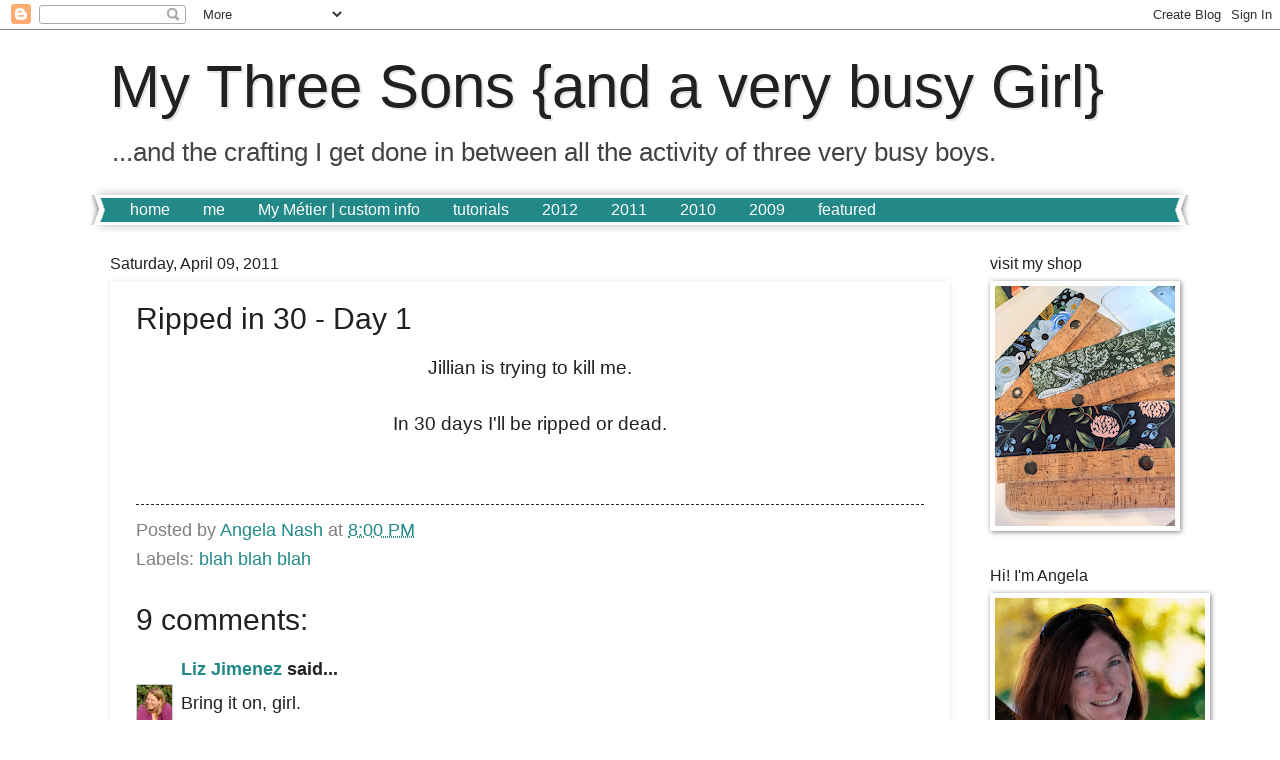

--- FILE ---
content_type: text/html; charset=UTF-8
request_url: https://mythreesonsknit.blogspot.com/2011/04/ripped-in-30-day-1.html?showComment=1302397683396
body_size: 16461
content:
<!DOCTYPE html>
<html class='v2' dir='ltr' lang='en'>
<head>
<link href='https://www.blogger.com/static/v1/widgets/335934321-css_bundle_v2.css' rel='stylesheet' type='text/css'/>
<meta content='width=1100' name='viewport'/>
<meta content='text/html; charset=UTF-8' http-equiv='Content-Type'/>
<meta content='blogger' name='generator'/>
<link href='https://mythreesonsknit.blogspot.com/favicon.ico' rel='icon' type='image/x-icon'/>
<link href='http://mythreesonsknit.blogspot.com/2011/04/ripped-in-30-day-1.html' rel='canonical'/>
<link rel="alternate" type="application/atom+xml" title="My Three Sons {and a very busy Girl} - Atom" href="https://mythreesonsknit.blogspot.com/feeds/posts/default" />
<link rel="alternate" type="application/rss+xml" title="My Three Sons {and a very busy Girl} - RSS" href="https://mythreesonsknit.blogspot.com/feeds/posts/default?alt=rss" />
<link rel="service.post" type="application/atom+xml" title="My Three Sons {and a very busy Girl} - Atom" href="https://www.blogger.com/feeds/31805894/posts/default" />

<link rel="alternate" type="application/atom+xml" title="My Three Sons {and a very busy Girl} - Atom" href="https://mythreesonsknit.blogspot.com/feeds/5339519333914842307/comments/default" />
<!--Can't find substitution for tag [blog.ieCssRetrofitLinks]-->
<meta content='http://mythreesonsknit.blogspot.com/2011/04/ripped-in-30-day-1.html' property='og:url'/>
<meta content='Ripped in 30 - Day 1' property='og:title'/>
<meta content='Jillian is trying to kill me.  In 30 days I&#39;ll be ripped or dead.   ' property='og:description'/>
<title>My Three Sons {and a very busy Girl}: Ripped in 30 - Day 1</title>
<style id='page-skin-1' type='text/css'><!--
/*
-----------------------------------------------
Blogger Template Style
Name:     Watermark
Designer: Blogger
URL:      www.blogger.com
----------------------------------------------- */
/* Use this with templates/1ktemplate-*.html */
/* Content
----------------------------------------------- */
body {
font: normal normal 20px 'Trebuchet MS', Trebuchet, sans-serif;
color: #222121;
background: #ffffff url(//themes.googleusercontent.com/image?id=0BwVBOzw_-hbMNjViMzQ0ZDEtMWU1NS00ZTBkLWFjY2EtZjM5YmU4OTA2MjBm) repeat-x fixed top center /* Credit: Jason Morrow (http://jasonmorrow.etsy.com) */;
}
html body .content-outer {
min-width: 0;
max-width: 100%;
width: 100%;
}
.content-outer {
font-size: 92%;
}
a:link {
text-decoration:none;
color: #228888;
}
a:visited {
text-decoration:none;
color: #228888;
}
a:hover {
text-decoration:underline;
color: #0fee5c;
}
.body-fauxcolumns .cap-top {
margin-top: 30px;
background: transparent none no-repeat scroll center center;
height: 400px;
}
.content-inner {
padding: 0;
}
/* Header
----------------------------------------------- */
.header-inner .Header .titlewrapper,
.header-inner .Header .descriptionwrapper {
padding-left: 20px;
padding-right: 20px;
}
.Header h1 {
font: normal normal 60px 'Trebuchet MS', Trebuchet, sans-serif;;
color: #222121;
text-shadow: 2px 2px rgba(0, 0, 0, .1);
}
.Header h1 a {
color: #222121;
}
.Header .description {
font-size: 140%;
color: #444242;
}
/* Tabs
----------------------------------------------- */
.tabs-inner .section {
margin: 0 20px;
}
.tabs-inner .PageList, .tabs-inner .LinkList, .tabs-inner .Labels {
margin-left: -11px;
margin-right: -11px;
background-color: #228888;
border-top: 3px solid #ffffff;
border-bottom: 3px solid #ffffff;
-moz-box-shadow: 0 0 10px rgba(0, 0, 0, .3);
-webkit-box-shadow: 0 0 10px rgba(0, 0, 0, .3);
-goog-ms-box-shadow: 0 0 10px rgba(0, 0, 0, .3);
box-shadow: 0 0 10px rgba(0, 0, 0, .3);
}
.tabs-inner .PageList .widget-content,
.tabs-inner .LinkList .widget-content,
.tabs-inner .Labels .widget-content {
margin: -3px -11px;
background: transparent url(//www.blogblog.com/1kt/watermark/tabs_background_right_bubblegum.png)  no-repeat scroll right;
}
.tabs-inner .widget ul {
padding: 2px 25px;
max-height: 34px;
background: transparent url(//www.blogblog.com/1kt/watermark/tabs_background_left_bubblegum.png) no-repeat scroll left;
}
.tabs-inner .widget li {
border: none;
}
.tabs-inner .widget li a {
display: inline-block;
padding: .25em 1em;
font: normal normal 16px 'Trebuchet MS', Trebuchet, sans-serif;
color: #ffffff;
border-right: 1px solid transparent;
}
.tabs-inner .widget li:first-child a {
border-left: 1px solid transparent;
}
.tabs-inner .widget li.selected a, .tabs-inner .widget li a:hover {
color: #222121;
}
/* Headings
----------------------------------------------- */
h2 {
font: normal normal 16px 'Trebuchet MS', Trebuchet, sans-serif;
color: #222121;
margin: 0 0 .5em;
}
h2.date-header {
font: normal normal 16px 'Trebuchet MS', Trebuchet, sans-serif;;
color: #222121;
}
/* Main
----------------------------------------------- */
.main-inner .column-center-inner,
.main-inner .column-left-inner,
.main-inner .column-right-inner {
padding: 0 5px;
}
.main-outer {
margin-top: 0;
background: transparent none no-repeat scroll top left;
}
.main-inner {
padding-top: 30px;
}
.main-cap-top {
position: relative;
}
.main-cap-top .cap-right {
position: absolute;
height: 0;
width: 100%;
bottom: 0;
background: transparent none repeat-x scroll bottom center;
}
.main-cap-top .cap-left {
position: absolute;
height: 245px;
width: 280px;
right: 0;
bottom: 0;
background: transparent none no-repeat scroll bottom left;
}
/* Posts
----------------------------------------------- */
.post-outer {
padding: 15px 20px;
margin: 0 0 25px;
background: transparent none repeat scroll top left;
_background-image: none;
border: solid 6px transparent;
-moz-box-shadow: 0 0 5px rgba(0, 0, 0, .1);
-webkit-box-shadow: 0 0 5px rgba(0, 0, 0, .1);
-goog-ms-box-shadow: 0 0 5px rgba(0, 0, 0, .1);
box-shadow: 0 0 5px rgba(0, 0, 0, .1);
}
h3.post-title {
font: normal normal 30px 'Trebuchet MS', Trebuchet, sans-serif;;
margin: 0;
}
.comments h4 {
font: normal normal 30px 'Trebuchet MS', Trebuchet, sans-serif;;
margin: 1em 0 0;
}
.post-body {
font-size: 105%;
line-height: 1.5;
position: relative;
}
.post-header {
margin: 0 0 1em;
color: #7f7f7f;
}
.post-footer {
margin: 10px 0 0;
padding: 10px 0 0;
color: #7f7f7f;
border-top: dashed 1px #222121;
}
#blog-pager {
font-size: 140%
}
#comments .comment-author {
padding-top: 1.5em;
border-top: dashed 1px #222121;
background-position: 0 1.5em;
}
#comments .comment-author:first-child {
padding-top: 0;
border-top: none;
}
.avatar-image-container {
margin: .2em 0 0;
}
/* Comments
----------------------------------------------- */
.comments .comments-content .icon.blog-author {
background-repeat: no-repeat;
background-image: url([data-uri]);
}
.comments .comments-content .loadmore a {
border-top: 1px solid #222121;
border-bottom: 1px solid #222121;
}
.comments .continue {
border-top: 2px solid #222121;
}
/* Widgets
----------------------------------------------- */
.widget ul, .widget #ArchiveList ul.flat {
padding: 0;
list-style: none;
}
.widget ul li, .widget #ArchiveList ul.flat li {
padding: .35em 0;
text-indent: 0;
border-top: dashed 1px #222121;
}
.widget ul li:first-child, .widget #ArchiveList ul.flat li:first-child {
border-top: none;
}
.widget .post-body ul {
list-style: disc;
}
.widget .post-body ul li {
border: none;
}
.widget .zippy {
color: #222121;
}
.post-body img, .post-body .tr-caption-container, .Profile img, .Image img,
.BlogList .item-thumbnail img {
padding: 5px;
background: #fff;
-moz-box-shadow: 1px 1px 5px rgba(0, 0, 0, .5);
-webkit-box-shadow: 1px 1px 5px rgba(0, 0, 0, .5);
-goog-ms-box-shadow: 1px 1px 5px rgba(0, 0, 0, .5);
box-shadow: 1px 1px 5px rgba(0, 0, 0, .5);
}
.post-body img, .post-body .tr-caption-container {
padding: 8px;
}
.post-body .tr-caption-container {
color: #333333;
}
.post-body .tr-caption-container img {
padding: 0;
background: transparent;
border: none;
-moz-box-shadow: 0 0 0 rgba(0, 0, 0, .1);
-webkit-box-shadow: 0 0 0 rgba(0, 0, 0, .1);
-goog-ms-box-shadow: 0 0 0 rgba(0, 0, 0, .1);
box-shadow: 0 0 0 rgba(0, 0, 0, .1);
}
/* Footer
----------------------------------------------- */
.footer-outer {
color:#228888;
background: #ffffff url(//www.blogblog.com/1kt/watermark/body_background_birds.png) repeat scroll top left;
}
.footer-outer a {
color: #228888;
}
.footer-outer a:visited {
color: #228888;
}
.footer-outer a:hover {
color: #228888;
}
.footer-outer .widget h2 {
color: #228888;
}
/* Mobile
----------------------------------------------- */
body.mobile  {
background-size: 100% auto;
}
.mobile .body-fauxcolumn-outer {
background: transparent none repeat scroll top left;
}
html .mobile .mobile-date-outer {
border-bottom: none;
background: transparent none repeat scroll top left;
_background-image: none;
margin-bottom: 10px;
}
.mobile .main-inner .date-outer {
padding: 0;
}
.mobile .main-inner .date-header {
margin: 10px;
}
.mobile .main-cap-top {
z-index: -1;
}
.mobile .content-outer {
font-size: 100%;
}
.mobile .post-outer {
padding: 10px;
}
.mobile .main-cap-top .cap-left {
background: transparent none no-repeat scroll bottom left;
}
.mobile .body-fauxcolumns .cap-top {
margin: 0;
}
.mobile-link-button {
background: transparent none repeat scroll top left;
}
.mobile-link-button a:link, .mobile-link-button a:visited {
color: #228888;
}
.mobile-index-date .date-header {
color: #222121;
}
.mobile-index-contents {
color: #222121;
}
.mobile .tabs-inner .section {
margin: 0;
}
.mobile .tabs-inner .PageList {
margin-left: 0;
margin-right: 0;
}
.mobile .tabs-inner .PageList .widget-content {
margin: 0;
color: #222121;
background: transparent none repeat scroll top left;
}
.mobile .tabs-inner .PageList .widget-content .pagelist-arrow {
border-left: 1px solid transparent;
}

--></style>
<style id='template-skin-1' type='text/css'><!--
body {
min-width: 1100px;
}
.content-outer, .content-fauxcolumn-outer, .region-inner {
min-width: 1100px;
max-width: 1100px;
_width: 1100px;
}
.main-inner .columns {
padding-left: 0px;
padding-right: 220px;
}
.main-inner .fauxcolumn-center-outer {
left: 0px;
right: 220px;
/* IE6 does not respect left and right together */
_width: expression(this.parentNode.offsetWidth -
parseInt("0px") -
parseInt("220px") + 'px');
}
.main-inner .fauxcolumn-left-outer {
width: 0px;
}
.main-inner .fauxcolumn-right-outer {
width: 220px;
}
.main-inner .column-left-outer {
width: 0px;
right: 100%;
margin-left: -0px;
}
.main-inner .column-right-outer {
width: 220px;
margin-right: -220px;
}
#layout {
min-width: 0;
}
#layout .content-outer {
min-width: 0;
width: 800px;
}
#layout .region-inner {
min-width: 0;
width: auto;
}
body#layout div.add_widget {
padding: 8px;
}
body#layout div.add_widget a {
margin-left: 32px;
}
--></style>
<style>
    body {background-image:url(\/\/themes.googleusercontent.com\/image?id=0BwVBOzw_-hbMNjViMzQ0ZDEtMWU1NS00ZTBkLWFjY2EtZjM5YmU4OTA2MjBm);}
    
@media (max-width: 200px) { body {background-image:url(\/\/themes.googleusercontent.com\/image?id=0BwVBOzw_-hbMNjViMzQ0ZDEtMWU1NS00ZTBkLWFjY2EtZjM5YmU4OTA2MjBm&options=w200);}}
@media (max-width: 400px) and (min-width: 201px) { body {background-image:url(\/\/themes.googleusercontent.com\/image?id=0BwVBOzw_-hbMNjViMzQ0ZDEtMWU1NS00ZTBkLWFjY2EtZjM5YmU4OTA2MjBm&options=w400);}}
@media (max-width: 800px) and (min-width: 401px) { body {background-image:url(\/\/themes.googleusercontent.com\/image?id=0BwVBOzw_-hbMNjViMzQ0ZDEtMWU1NS00ZTBkLWFjY2EtZjM5YmU4OTA2MjBm&options=w800);}}
@media (max-width: 1200px) and (min-width: 801px) { body {background-image:url(\/\/themes.googleusercontent.com\/image?id=0BwVBOzw_-hbMNjViMzQ0ZDEtMWU1NS00ZTBkLWFjY2EtZjM5YmU4OTA2MjBm&options=w1200);}}
/* Last tag covers anything over one higher than the previous max-size cap. */
@media (min-width: 1201px) { body {background-image:url(\/\/themes.googleusercontent.com\/image?id=0BwVBOzw_-hbMNjViMzQ0ZDEtMWU1NS00ZTBkLWFjY2EtZjM5YmU4OTA2MjBm&options=w1600);}}
  </style>
<link href='https://www.blogger.com/dyn-css/authorization.css?targetBlogID=31805894&amp;zx=af783997-c0e4-4887-93d2-07dcb12063c8' media='none' onload='if(media!=&#39;all&#39;)media=&#39;all&#39;' rel='stylesheet'/><noscript><link href='https://www.blogger.com/dyn-css/authorization.css?targetBlogID=31805894&amp;zx=af783997-c0e4-4887-93d2-07dcb12063c8' rel='stylesheet'/></noscript>
<meta name='google-adsense-platform-account' content='ca-host-pub-1556223355139109'/>
<meta name='google-adsense-platform-domain' content='blogspot.com'/>

</head>
<body class='loading variant-bubblegum'>
<div class='navbar section' id='navbar' name='Navbar'><div class='widget Navbar' data-version='1' id='Navbar1'><script type="text/javascript">
    function setAttributeOnload(object, attribute, val) {
      if(window.addEventListener) {
        window.addEventListener('load',
          function(){ object[attribute] = val; }, false);
      } else {
        window.attachEvent('onload', function(){ object[attribute] = val; });
      }
    }
  </script>
<div id="navbar-iframe-container"></div>
<script type="text/javascript" src="https://apis.google.com/js/platform.js"></script>
<script type="text/javascript">
      gapi.load("gapi.iframes:gapi.iframes.style.bubble", function() {
        if (gapi.iframes && gapi.iframes.getContext) {
          gapi.iframes.getContext().openChild({
              url: 'https://www.blogger.com/navbar/31805894?po\x3d5339519333914842307\x26origin\x3dhttps://mythreesonsknit.blogspot.com',
              where: document.getElementById("navbar-iframe-container"),
              id: "navbar-iframe"
          });
        }
      });
    </script><script type="text/javascript">
(function() {
var script = document.createElement('script');
script.type = 'text/javascript';
script.src = '//pagead2.googlesyndication.com/pagead/js/google_top_exp.js';
var head = document.getElementsByTagName('head')[0];
if (head) {
head.appendChild(script);
}})();
</script>
</div></div>
<div class='body-fauxcolumns'>
<div class='fauxcolumn-outer body-fauxcolumn-outer'>
<div class='cap-top'>
<div class='cap-left'></div>
<div class='cap-right'></div>
</div>
<div class='fauxborder-left'>
<div class='fauxborder-right'></div>
<div class='fauxcolumn-inner'>
</div>
</div>
<div class='cap-bottom'>
<div class='cap-left'></div>
<div class='cap-right'></div>
</div>
</div>
</div>
<div class='content'>
<div class='content-fauxcolumns'>
<div class='fauxcolumn-outer content-fauxcolumn-outer'>
<div class='cap-top'>
<div class='cap-left'></div>
<div class='cap-right'></div>
</div>
<div class='fauxborder-left'>
<div class='fauxborder-right'></div>
<div class='fauxcolumn-inner'>
</div>
</div>
<div class='cap-bottom'>
<div class='cap-left'></div>
<div class='cap-right'></div>
</div>
</div>
</div>
<div class='content-outer'>
<div class='content-cap-top cap-top'>
<div class='cap-left'></div>
<div class='cap-right'></div>
</div>
<div class='fauxborder-left content-fauxborder-left'>
<div class='fauxborder-right content-fauxborder-right'></div>
<div class='content-inner'>
<header>
<div class='header-outer'>
<div class='header-cap-top cap-top'>
<div class='cap-left'></div>
<div class='cap-right'></div>
</div>
<div class='fauxborder-left header-fauxborder-left'>
<div class='fauxborder-right header-fauxborder-right'></div>
<div class='region-inner header-inner'>
<div class='header section' id='header' name='Header'><div class='widget Header' data-version='1' id='Header1'>
<div id='header-inner'>
<div class='titlewrapper'>
<h1 class='title'>
<a href='https://mythreesonsknit.blogspot.com/'>
My Three Sons {and a very busy Girl}
</a>
</h1>
</div>
<div class='descriptionwrapper'>
<p class='description'><span>...and the crafting I get done in between all the activity of three very busy boys.</span></p>
</div>
</div>
</div></div>
</div>
</div>
<div class='header-cap-bottom cap-bottom'>
<div class='cap-left'></div>
<div class='cap-right'></div>
</div>
</div>
</header>
<div class='tabs-outer'>
<div class='tabs-cap-top cap-top'>
<div class='cap-left'></div>
<div class='cap-right'></div>
</div>
<div class='fauxborder-left tabs-fauxborder-left'>
<div class='fauxborder-right tabs-fauxborder-right'></div>
<div class='region-inner tabs-inner'>
<div class='tabs section' id='crosscol' name='Cross-Column'><div class='widget PageList' data-version='1' id='PageList1'>
<h2>Pages</h2>
<div class='widget-content'>
<ul>
<li>
<a href='https://mythreesonsknit.blogspot.com/'>home</a>
</li>
<li>
<a href='https://mythreesonsknit.blogspot.com/p/me.html'>me</a>
</li>
<li>
<a href='https://mythreesonsknit.blogspot.com/p/my-metier-custom-info.html'>My Métier | custom info</a>
</li>
<li>
<a href='https://mythreesonsknit.blogspot.com/p/tutorials.html'>tutorials</a>
</li>
<li>
<a href='https://mythreesonsknit.blogspot.com/p/2012-quilts.html'>2012 </a>
</li>
<li>
<a href='https://mythreesonsknit.blogspot.com/p/2011-quilts.html'>2011</a>
</li>
<li>
<a href='https://mythreesonsknit.blogspot.com/p/2010-quilts.html'>2010</a>
</li>
<li>
<a href='https://mythreesonsknit.blogspot.com/p/2009-quilts.html'>2009</a>
</li>
<li>
<a href='https://mythreesonsknit.blogspot.com/p/published.html'>featured</a>
</li>
</ul>
<div class='clear'></div>
</div>
</div></div>
<div class='tabs no-items section' id='crosscol-overflow' name='Cross-Column 2'></div>
</div>
</div>
<div class='tabs-cap-bottom cap-bottom'>
<div class='cap-left'></div>
<div class='cap-right'></div>
</div>
</div>
<div class='main-outer'>
<div class='main-cap-top cap-top'>
<div class='cap-left'></div>
<div class='cap-right'></div>
</div>
<div class='fauxborder-left main-fauxborder-left'>
<div class='fauxborder-right main-fauxborder-right'></div>
<div class='region-inner main-inner'>
<div class='columns fauxcolumns'>
<div class='fauxcolumn-outer fauxcolumn-center-outer'>
<div class='cap-top'>
<div class='cap-left'></div>
<div class='cap-right'></div>
</div>
<div class='fauxborder-left'>
<div class='fauxborder-right'></div>
<div class='fauxcolumn-inner'>
</div>
</div>
<div class='cap-bottom'>
<div class='cap-left'></div>
<div class='cap-right'></div>
</div>
</div>
<div class='fauxcolumn-outer fauxcolumn-left-outer'>
<div class='cap-top'>
<div class='cap-left'></div>
<div class='cap-right'></div>
</div>
<div class='fauxborder-left'>
<div class='fauxborder-right'></div>
<div class='fauxcolumn-inner'>
</div>
</div>
<div class='cap-bottom'>
<div class='cap-left'></div>
<div class='cap-right'></div>
</div>
</div>
<div class='fauxcolumn-outer fauxcolumn-right-outer'>
<div class='cap-top'>
<div class='cap-left'></div>
<div class='cap-right'></div>
</div>
<div class='fauxborder-left'>
<div class='fauxborder-right'></div>
<div class='fauxcolumn-inner'>
</div>
</div>
<div class='cap-bottom'>
<div class='cap-left'></div>
<div class='cap-right'></div>
</div>
</div>
<!-- corrects IE6 width calculation -->
<div class='columns-inner'>
<div class='column-center-outer'>
<div class='column-center-inner'>
<div class='main section' id='main' name='Main'><div class='widget Blog' data-version='1' id='Blog1'>
<div class='blog-posts hfeed'>

          <div class="date-outer">
        
<h2 class='date-header'><span>Saturday, April 09, 2011</span></h2>

          <div class="date-posts">
        
<div class='post-outer'>
<div class='post hentry uncustomized-post-template' itemprop='blogPost' itemscope='itemscope' itemtype='http://schema.org/BlogPosting'>
<meta content='31805894' itemprop='blogId'/>
<meta content='5339519333914842307' itemprop='postId'/>
<a name='5339519333914842307'></a>
<h3 class='post-title entry-title' itemprop='name'>
Ripped in 30 - Day 1
</h3>
<div class='post-header'>
<div class='post-header-line-1'></div>
</div>
<div class='post-body entry-content' id='post-body-5339519333914842307' itemprop='description articleBody'>
<div style="text-align: center;">Jillian is trying to kill me.</div><div style="text-align: center;"><br />
</div><div style="text-align: center;">In 30 days I'll be ripped or dead.</div><div style="text-align: center;"><br />
</div><div style="text-align: center;"><br />
</div>
<div style='clear: both;'></div>
</div>
<div class='post-footer'>
<div class='post-footer-line post-footer-line-1'>
<span class='post-author vcard'>
Posted by
<span class='fn' itemprop='author' itemscope='itemscope' itemtype='http://schema.org/Person'>
<meta content='https://www.blogger.com/profile/08264664659789446452' itemprop='url'/>
<a class='g-profile' href='https://www.blogger.com/profile/08264664659789446452' rel='author' title='author profile'>
<span itemprop='name'>Angela Nash</span>
</a>
</span>
</span>
<span class='post-timestamp'>
at
<meta content='http://mythreesonsknit.blogspot.com/2011/04/ripped-in-30-day-1.html' itemprop='url'/>
<a class='timestamp-link' href='https://mythreesonsknit.blogspot.com/2011/04/ripped-in-30-day-1.html' rel='bookmark' title='permanent link'><abbr class='published' itemprop='datePublished' title='2011-04-09T20:00:00-05:00'>8:00 PM</abbr></a>
</span>
<span class='post-comment-link'>
</span>
<span class='post-icons'>
<span class='item-control blog-admin pid-1776107829'>
<a href='https://www.blogger.com/post-edit.g?blogID=31805894&postID=5339519333914842307&from=pencil' title='Edit Post'>
<img alt='' class='icon-action' height='18' src='https://resources.blogblog.com/img/icon18_edit_allbkg.gif' width='18'/>
</a>
</span>
</span>
<div class='post-share-buttons goog-inline-block'>
</div>
</div>
<div class='post-footer-line post-footer-line-2'>
<span class='post-labels'>
Labels:
<a href='https://mythreesonsknit.blogspot.com/search/label/blah%20blah%20blah' rel='tag'>blah blah blah</a>
</span>
</div>
<div class='post-footer-line post-footer-line-3'>
<span class='post-location'>
</span>
</div>
</div>
</div>
<div class='comments' id='comments'>
<a name='comments'></a>
<h4>9 comments:</h4>
<div id='Blog1_comments-block-wrapper'>
<dl class='avatar-comment-indent' id='comments-block'>
<dt class='comment-author ' id='c7772081245875667126'>
<a name='c7772081245875667126'></a>
<div class="avatar-image-container vcard"><span dir="ltr"><a href="https://www.blogger.com/profile/02113299527583609272" target="" rel="nofollow" onclick="" class="avatar-hovercard" id="av-7772081245875667126-02113299527583609272"><img src="https://resources.blogblog.com/img/blank.gif" width="35" height="35" class="delayLoad" style="display: none;" longdesc="//blogger.googleusercontent.com/img/b/R29vZ2xl/AVvXsEgdswc8LXb12Pc9iJPMKl-t3uXxTVPk83HMVldFL60C6xLQ5e8jBGGtt8l9Sm3qoDYXQqlBLCK5UfK_fFRkHk-I8XlIt6S10fVr9ThVwjnAZYHUzuj0kU4UmsGPkxL_Cg/s45-c/profile.jpg" alt="" title="Liz Jimenez">

<noscript><img src="//blogger.googleusercontent.com/img/b/R29vZ2xl/AVvXsEgdswc8LXb12Pc9iJPMKl-t3uXxTVPk83HMVldFL60C6xLQ5e8jBGGtt8l9Sm3qoDYXQqlBLCK5UfK_fFRkHk-I8XlIt6S10fVr9ThVwjnAZYHUzuj0kU4UmsGPkxL_Cg/s45-c/profile.jpg" width="35" height="35" class="photo" alt=""></noscript></a></span></div>
<a href='https://www.blogger.com/profile/02113299527583609272' rel='nofollow'>Liz Jimenez</a>
said...
</dt>
<dd class='comment-body' id='Blog1_cmt-7772081245875667126'>
<p>
Bring it on, girl.<br /><br />I finished the first week, and tomorrow I&#39;m going to try Level 2. I&#39;m afraid...
</p>
</dd>
<dd class='comment-footer'>
<span class='comment-timestamp'>
<a href='https://mythreesonsknit.blogspot.com/2011/04/ripped-in-30-day-1.html?showComment=1302397683396#c7772081245875667126' title='comment permalink'>
4/09/2011 8:08 PM
</a>
<span class='item-control blog-admin pid-1966443513'>
<a class='comment-delete' href='https://www.blogger.com/comment/delete/31805894/7772081245875667126' title='Delete Comment'>
<img src='https://resources.blogblog.com/img/icon_delete13.gif'/>
</a>
</span>
</span>
</dd>
<dt class='comment-author ' id='c6097257299846006753'>
<a name='c6097257299846006753'></a>
<div class="avatar-image-container vcard"><span dir="ltr"><a href="https://www.blogger.com/profile/00227138410417031980" target="" rel="nofollow" onclick="" class="avatar-hovercard" id="av-6097257299846006753-00227138410417031980"><img src="https://resources.blogblog.com/img/blank.gif" width="35" height="35" class="delayLoad" style="display: none;" longdesc="//blogger.googleusercontent.com/img/b/R29vZ2xl/AVvXsEgbZ_0-hmT51-BVWYMk4xfF8teHYojjlbOZOWtIAv3zvJsegULwsZkbH44TYHB5qzuOczj998wR7Im8AceV7fAs5xhmXydwr-x9S-WV2T7ANfUw7Imzy0mdIR6fuCtEwg/s45-c/9c6794d79e02df5c.jpg" alt="" title="Stephanie">

<noscript><img src="//blogger.googleusercontent.com/img/b/R29vZ2xl/AVvXsEgbZ_0-hmT51-BVWYMk4xfF8teHYojjlbOZOWtIAv3zvJsegULwsZkbH44TYHB5qzuOczj998wR7Im8AceV7fAs5xhmXydwr-x9S-WV2T7ANfUw7Imzy0mdIR6fuCtEwg/s45-c/9c6794d79e02df5c.jpg" width="35" height="35" class="photo" alt=""></noscript></a></span></div>
<a href='https://www.blogger.com/profile/00227138410417031980' rel='nofollow'>Stephanie</a>
said...
</dt>
<dd class='comment-body' id='Blog1_cmt-6097257299846006753'>
<p>
What kind of exercises do you have to do?  And how long is each session?  I need to lose some weight and 30 days sounds like a good number.
</p>
</dd>
<dd class='comment-footer'>
<span class='comment-timestamp'>
<a href='https://mythreesonsknit.blogspot.com/2011/04/ripped-in-30-day-1.html?showComment=1302397871097#c6097257299846006753' title='comment permalink'>
4/09/2011 8:11 PM
</a>
<span class='item-control blog-admin pid-1946624436'>
<a class='comment-delete' href='https://www.blogger.com/comment/delete/31805894/6097257299846006753' title='Delete Comment'>
<img src='https://resources.blogblog.com/img/icon_delete13.gif'/>
</a>
</span>
</span>
</dd>
<dt class='comment-author ' id='c8903401257811531835'>
<a name='c8903401257811531835'></a>
<div class="avatar-image-container vcard"><span dir="ltr"><a href="https://www.blogger.com/profile/17041761241007057305" target="" rel="nofollow" onclick="" class="avatar-hovercard" id="av-8903401257811531835-17041761241007057305"><img src="https://resources.blogblog.com/img/blank.gif" width="35" height="35" class="delayLoad" style="display: none;" longdesc="//4.bp.blogspot.com/-06fjcnOpUX0/T6cuCm0kQ2I/AAAAAAAAERc/n0gCBxawj6c/s35/DSC_0022-1.JPG" alt="" title="Cherie">

<noscript><img src="//4.bp.blogspot.com/-06fjcnOpUX0/T6cuCm0kQ2I/AAAAAAAAERc/n0gCBxawj6c/s35/DSC_0022-1.JPG" width="35" height="35" class="photo" alt=""></noscript></a></span></div>
<a href='https://www.blogger.com/profile/17041761241007057305' rel='nofollow'>Cherie</a>
said...
</dt>
<dd class='comment-body' id='Blog1_cmt-8903401257811531835'>
<p>
I couldn&#39;t lift my arms for 3 days!
</p>
</dd>
<dd class='comment-footer'>
<span class='comment-timestamp'>
<a href='https://mythreesonsknit.blogspot.com/2011/04/ripped-in-30-day-1.html?showComment=1302399609064#c8903401257811531835' title='comment permalink'>
4/09/2011 8:40 PM
</a>
<span class='item-control blog-admin pid-1945304238'>
<a class='comment-delete' href='https://www.blogger.com/comment/delete/31805894/8903401257811531835' title='Delete Comment'>
<img src='https://resources.blogblog.com/img/icon_delete13.gif'/>
</a>
</span>
</span>
</dd>
<dt class='comment-author ' id='c5809393691035692489'>
<a name='c5809393691035692489'></a>
<div class="avatar-image-container vcard"><span dir="ltr"><a href="https://www.blogger.com/profile/05774743314071443639" target="" rel="nofollow" onclick="" class="avatar-hovercard" id="av-5809393691035692489-05774743314071443639"><img src="https://resources.blogblog.com/img/blank.gif" width="35" height="35" class="delayLoad" style="display: none;" longdesc="//blogger.googleusercontent.com/img/b/R29vZ2xl/AVvXsEjXksQbzdXtqDbsJlG4mfYMr5IB-fuD3ogEfFyEAp3wSQLwqUDBrWKarantCHYLHwG0wkpraXjqT_NdPcosCmF_Rj_2ah2hJiLGNBAX8wEevhzdbLZgWEFu1xZtMYlsgQ/s45-c/*" alt="" title="Brooke">

<noscript><img src="//blogger.googleusercontent.com/img/b/R29vZ2xl/AVvXsEjXksQbzdXtqDbsJlG4mfYMr5IB-fuD3ogEfFyEAp3wSQLwqUDBrWKarantCHYLHwG0wkpraXjqT_NdPcosCmF_Rj_2ah2hJiLGNBAX8wEevhzdbLZgWEFu1xZtMYlsgQ/s45-c/*" width="35" height="35" class="photo" alt=""></noscript></a></span></div>
<a href='https://www.blogger.com/profile/05774743314071443639' rel='nofollow'>Brooke</a>
said...
</dt>
<dd class='comment-body' id='Blog1_cmt-5809393691035692489'>
<p>
I LOVE that workout. I started it this summer and level 1 totally kicked my butt. Make sure you stretch beforehand; I pulled something in my shoulder doing all those push-ups.
</p>
</dd>
<dd class='comment-footer'>
<span class='comment-timestamp'>
<a href='https://mythreesonsknit.blogspot.com/2011/04/ripped-in-30-day-1.html?showComment=1302400355936#c5809393691035692489' title='comment permalink'>
4/09/2011 8:52 PM
</a>
<span class='item-control blog-admin pid-221095707'>
<a class='comment-delete' href='https://www.blogger.com/comment/delete/31805894/5809393691035692489' title='Delete Comment'>
<img src='https://resources.blogblog.com/img/icon_delete13.gif'/>
</a>
</span>
</span>
</dd>
<dt class='comment-author ' id='c4398908371274776142'>
<a name='c4398908371274776142'></a>
<div class="avatar-image-container avatar-stock"><span dir="ltr"><img src="//resources.blogblog.com/img/blank.gif" width="35" height="35" alt="" title="Anonymous">

</span></div>
Anonymous
said...
</dt>
<dd class='comment-body' id='Blog1_cmt-4398908371274776142'>
<p>
Ha ha . . . I have that video.  Maybe I should join you.
</p>
</dd>
<dd class='comment-footer'>
<span class='comment-timestamp'>
<a href='https://mythreesonsknit.blogspot.com/2011/04/ripped-in-30-day-1.html?showComment=1302401039305#c4398908371274776142' title='comment permalink'>
4/09/2011 9:03 PM
</a>
<span class='item-control blog-admin pid-1983489412'>
<a class='comment-delete' href='https://www.blogger.com/comment/delete/31805894/4398908371274776142' title='Delete Comment'>
<img src='https://resources.blogblog.com/img/icon_delete13.gif'/>
</a>
</span>
</span>
</dd>
<dt class='comment-author ' id='c2709796682967290879'>
<a name='c2709796682967290879'></a>
<div class="avatar-image-container vcard"><span dir="ltr"><a href="https://www.blogger.com/profile/12972323949870573987" target="" rel="nofollow" onclick="" class="avatar-hovercard" id="av-2709796682967290879-12972323949870573987"><img src="https://resources.blogblog.com/img/blank.gif" width="35" height="35" class="delayLoad" style="display: none;" longdesc="//blogger.googleusercontent.com/img/b/R29vZ2xl/AVvXsEjgz0YWTs66nCvNmqGIuN4ovi1A9psjyPFugWwzpJnXp59HDCXVdkylEKF63cBsqKC8P4piUAG_eYVszFQLiZAJmkiD-bOlxjwiguuwo5ktD7q8zLqI6MA8OLvnnFW9fGo/s45-c/IMG_2330.JPG" alt="" title="Kris">

<noscript><img src="//blogger.googleusercontent.com/img/b/R29vZ2xl/AVvXsEjgz0YWTs66nCvNmqGIuN4ovi1A9psjyPFugWwzpJnXp59HDCXVdkylEKF63cBsqKC8P4piUAG_eYVszFQLiZAJmkiD-bOlxjwiguuwo5ktD7q8zLqI6MA8OLvnnFW9fGo/s45-c/IMG_2330.JPG" width="35" height="35" class="photo" alt=""></noscript></a></span></div>
<a href='https://www.blogger.com/profile/12972323949870573987' rel='nofollow'>Kris</a>
said...
</dt>
<dd class='comment-body' id='Blog1_cmt-2709796682967290879'>
<p>
I just ordered that video! :)
</p>
</dd>
<dd class='comment-footer'>
<span class='comment-timestamp'>
<a href='https://mythreesonsknit.blogspot.com/2011/04/ripped-in-30-day-1.html?showComment=1302441098736#c2709796682967290879' title='comment permalink'>
4/10/2011 8:11 AM
</a>
<span class='item-control blog-admin pid-761681196'>
<a class='comment-delete' href='https://www.blogger.com/comment/delete/31805894/2709796682967290879' title='Delete Comment'>
<img src='https://resources.blogblog.com/img/icon_delete13.gif'/>
</a>
</span>
</span>
</dd>
<dt class='comment-author ' id='c1343186762388913439'>
<a name='c1343186762388913439'></a>
<div class="avatar-image-container avatar-stock"><span dir="ltr"><a href="https://www.blogger.com/profile/10088213674978515287" target="" rel="nofollow" onclick="" class="avatar-hovercard" id="av-1343186762388913439-10088213674978515287"><img src="//www.blogger.com/img/blogger_logo_round_35.png" width="35" height="35" alt="" title="Vicki">

</a></span></div>
<a href='https://www.blogger.com/profile/10088213674978515287' rel='nofollow'>Vicki</a>
said...
</dt>
<dd class='comment-body' id='Blog1_cmt-1343186762388913439'>
<p>
I had already been doing pushups so it didn&#39;t hurt so bad for me... I did it 4x this week and am trying to decide if I&#39;ll do it today or not. I feel a big difference already though, and I like it!
</p>
</dd>
<dd class='comment-footer'>
<span class='comment-timestamp'>
<a href='https://mythreesonsknit.blogspot.com/2011/04/ripped-in-30-day-1.html?showComment=1302446031811#c1343186762388913439' title='comment permalink'>
4/10/2011 9:33 AM
</a>
<span class='item-control blog-admin pid-1133391583'>
<a class='comment-delete' href='https://www.blogger.com/comment/delete/31805894/1343186762388913439' title='Delete Comment'>
<img src='https://resources.blogblog.com/img/icon_delete13.gif'/>
</a>
</span>
</span>
</dd>
<dt class='comment-author ' id='c7278614099229409415'>
<a name='c7278614099229409415'></a>
<div class="avatar-image-container avatar-stock"><span dir="ltr"><a href="https://www.blogger.com/profile/15843904873770292619" target="" rel="nofollow" onclick="" class="avatar-hovercard" id="av-7278614099229409415-15843904873770292619"><img src="//www.blogger.com/img/blogger_logo_round_35.png" width="35" height="35" alt="" title="Emily">

</a></span></div>
<a href='https://www.blogger.com/profile/15843904873770292619' rel='nofollow'>Emily</a>
said...
</dt>
<dd class='comment-body' id='Blog1_cmt-7278614099229409415'>
<p>
Awesome!!! :) hehe I just started dvd yoga (i&#39;m a wimp) but I feel ya.<br /><br />As for Jillian do you watch Biggest Loser? I&quot;m friends with Courtney and Marci (team aqua this season). Go become a fan of Courtney&#39;s on facebook... she&#39;ll inspire you! :)
</p>
</dd>
<dd class='comment-footer'>
<span class='comment-timestamp'>
<a href='https://mythreesonsknit.blogspot.com/2011/04/ripped-in-30-day-1.html?showComment=1302470742108#c7278614099229409415' title='comment permalink'>
4/10/2011 4:25 PM
</a>
<span class='item-control blog-admin pid-701022772'>
<a class='comment-delete' href='https://www.blogger.com/comment/delete/31805894/7278614099229409415' title='Delete Comment'>
<img src='https://resources.blogblog.com/img/icon_delete13.gif'/>
</a>
</span>
</span>
</dd>
<dt class='comment-author ' id='c6438866561029935485'>
<a name='c6438866561029935485'></a>
<div class="avatar-image-container avatar-stock"><span dir="ltr"><a href="https://www.blogger.com/profile/09448733507541943289" target="" rel="nofollow" onclick="" class="avatar-hovercard" id="av-6438866561029935485-09448733507541943289"><img src="//www.blogger.com/img/blogger_logo_round_35.png" width="35" height="35" alt="" title="anniem">

</a></span></div>
<a href='https://www.blogger.com/profile/09448733507541943289' rel='nofollow'>anniem</a>
said...
</dt>
<dd class='comment-body' id='Blog1_cmt-6438866561029935485'>
<p>
Oh....I thought you were talking about ripped fabric...ok I&#39;ll just crawl back to my corner now...........
</p>
</dd>
<dd class='comment-footer'>
<span class='comment-timestamp'>
<a href='https://mythreesonsknit.blogspot.com/2011/04/ripped-in-30-day-1.html?showComment=1302473311250#c6438866561029935485' title='comment permalink'>
4/10/2011 5:08 PM
</a>
<span class='item-control blog-admin pid-265626872'>
<a class='comment-delete' href='https://www.blogger.com/comment/delete/31805894/6438866561029935485' title='Delete Comment'>
<img src='https://resources.blogblog.com/img/icon_delete13.gif'/>
</a>
</span>
</span>
</dd>
</dl>
</div>
<p class='comment-footer'>
<a href='https://www.blogger.com/comment/fullpage/post/31805894/5339519333914842307' onclick=''>Post a Comment</a>
</p>
</div>
</div>

        </div></div>
      
</div>
<div class='blog-pager' id='blog-pager'>
<span id='blog-pager-newer-link'>
<a class='blog-pager-newer-link' href='https://mythreesonsknit.blogspot.com/2011/04/downtown-chicago-inspiration.html' id='Blog1_blog-pager-newer-link' title='Newer Post'>Newer Post</a>
</span>
<span id='blog-pager-older-link'>
<a class='blog-pager-older-link' href='https://mythreesonsknit.blogspot.com/2011/04/imagine-hobson-quilt-ii.html' id='Blog1_blog-pager-older-link' title='Older Post'>Older Post</a>
</span>
<a class='home-link' href='https://mythreesonsknit.blogspot.com/'>Home</a>
</div>
<div class='clear'></div>
<div class='post-feeds'>
<div class='feed-links'>
Subscribe to:
<a class='feed-link' href='https://mythreesonsknit.blogspot.com/feeds/5339519333914842307/comments/default' target='_blank' type='application/atom+xml'>Post Comments (Atom)</a>
</div>
</div>
</div></div>
</div>
</div>
<div class='column-left-outer'>
<div class='column-left-inner'>
<aside>
</aside>
</div>
</div>
<div class='column-right-outer'>
<div class='column-right-inner'>
<aside>
<div class='sidebar section' id='sidebar-right-1'><div class='widget Image' data-version='1' id='Image5'>
<h2>visit my shop</h2>
<div class='widget-content'>
<a href='https://my-metier.square.site/s/shop'>
<img alt='visit my shop' height='240' id='Image5_img' src='https://blogger.googleusercontent.com/img/b/R29vZ2xl/AVvXsEg3XYRIqM_ODSBiJQq_7kp_mVFX8-nsdMngEaBn2JphS3dTe73st86qW2ugYeTPvOlYE6cBva-rVxgicdk4lpR22q6OI2f4UfV_DrP5zZ5uNFGsLJ5e9Uh39dUuZsv6B0nmMEM/s240/PXL_20210823_234852521.jpg' width='180'/>
</a>
<br/>
</div>
<div class='clear'></div>
</div><div class='widget Image' data-version='1' id='Image1'>
<h2>Hi!  I'm Angela</h2>
<div class='widget-content'>
<img alt='Hi!  I&#39;m Angela' height='210' id='Image1_img' src='https://blogger.googleusercontent.com/img/b/R29vZ2xl/AVvXsEjxyJNF0xUQMna0c_S5528QfKxwgGkqErgYrNeManj2Ap5uD9MGKGv8Qe_0KtPQItfB5DaGRqZVHpX2gCSMGa8uaGaMtEWu76c7WZKWUDDjIkCXyiKqeY2PggEWAiUtatrL70M/s210/105527_AngTry3_3x3.jpg' width='210'/>
<br/>
<span class='caption'>I'm a mechanical engineer and I love learning how to make stuff.</span>
</div>
<div class='clear'></div>
</div><div class='widget HTML' data-version='1' id='HTML3'>
<div class='widget-content'>
<center><a href="http://r0ssie.blogspot.com/2010/05/process-pledge.html"><img alt="The Process Pledge" border="0" img src="https://lh3.googleusercontent.com/blogger_img_proxy/AEn0k_u2aSfT6L-q0p3FpPmbF_UASrO7TEEOlfyJVv2UTUjxprJCaxDU6vAy4XmRRDuzG9-GrctI2H8577w5PyvGvJUfkyATmFMKzwlZWU9-cTtvM3C3DMTHKVLsl3Is_bq1YhAM9g=s0-d" width="200"></a></center>
</div>
<div class='clear'></div>
</div><div class='widget Image' data-version='1' id='Image4'>
<h2>follow me</h2>
<div class='widget-content'>
<a href='https://www.facebook.com/MyMetierAngela'>
<img alt='follow me' height='180' id='Image4_img' src='https://blogger.googleusercontent.com/img/b/R29vZ2xl/AVvXsEh9SjInEFl6Kbbt8e5Sy_xydh3YugWDPds8Karm9Swd9swcnqv1tP_Fbi_iMVu52zWxSP2gTGFjhVtiyjECamgqnJsktr_3pTeVgWImAl_K9d9bUQ07bJxCMBPeJ10R8XNwnvo/s180/5296499_fb_facebook_facebook+logo_icon.png' width='180'/>
</a>
<br/>
</div>
<div class='clear'></div>
</div><div class='widget Image' data-version='1' id='Image6'>
<h2>pretty pictures</h2>
<div class='widget-content'>
<a href='https://www.instagram.com/mythreesonsangela/'>
<img alt='pretty pictures' height='180' id='Image6_img' src='https://blogger.googleusercontent.com/img/b/R29vZ2xl/AVvXsEgZK5APhGmo8AqKhBOIDB2llPn0QgjdK8Oms3g_ulZxA_ohFJDgoHMCQ5DzauuRlb71dmGsCBXRCOweeoNOTX0C0TyrJkEbqawLQJPr4EbKto2ultUkvlyH3QjHv2p_Qh-R0Ac/s180/2959748_instagram_photo_share_icon.png' width='180'/>
</a>
<br/>
</div>
<div class='clear'></div>
</div><div class='widget Label' data-version='1' id='Label1'>
<h2>Tags</h2>
<div class='widget-content' style='text-align: justify;'>
<script type='text/javascript'>
/*
Simple Blogger Tag Cloud Widget
by Raymond May Jr.
http://www.compender.com
Released to the Public Domain
*/

//Settings / Variables
var max = 150; //max css size (in percent)
var min = 70; //min css size (in percent)
var showCount = true;  // show counts? true for yes, false for no
var minCount = 1;  // what is the minimum count for a tag to be shown? 1 for all


//Begin code:
var range = max - min;

//Build label Array
var labels = new Array();

labels.push("60 degree ruler");

labels.push("9-patch");

labels.push("Bee");

labels.push("Blogger Quilt Festival");

labels.push("Diamonds");

labels.push("FMQ");

labels.push("Fig Tree Quilts");

labels.push("Greek Cross");

labels.push("Halloween");

labels.push("Inspiration");

labels.push("Moda Bake Shop");

labels.push("My Metier");

labels.push("QAYG");

labels.push("blah blah blah");

labels.push("book");

labels.push("cathedral windows");

labels.push("copyright talk");

labels.push("craft show");

labels.push("crafty stuff");

labels.push("donations");

labels.push("embroidery");

labels.push("engineering");

labels.push("etsy");

labels.push("fabric");

labels.push("family");

labels.push("featured");

labels.push("finished quilts");

labels.push("giveaway");

labels.push("guild meetings");

labels.push("handwork");

labels.push("hawaii 2010");

labels.push("hawaii quilt");

labels.push("hexagons");

labels.push("mini quilt");

labels.push("my precious");

labels.push("paper pieced");

labels.push("patterns-books");

labels.push("pillows");

labels.push("pincushion");

labels.push("pinterest");

labels.push("process");

labels.push("quilt blocks");

labels.push("quilt-alongs");

labels.push("quilts");

labels.push("retreat");

labels.push("scrappy");

labels.push("sewing");

labels.push("stash 2010");

labels.push("stash 2011");

labels.push("stash 2012");

labels.push("swaps");

labels.push("table runners");

labels.push("tea table");

labels.push("teacher gifts");

labels.push("tools");

labels.push("travel");

labels.push("tutorial");

labels.push("using precuts");

labels.push("walking foot");


//URLs
var urls = new Array();

urls.push("https://mythreesonsknit.blogspot.com/search/label/60%20degree%20ruler");

urls.push("https://mythreesonsknit.blogspot.com/search/label/9-patch");

urls.push("https://mythreesonsknit.blogspot.com/search/label/Bee");

urls.push("https://mythreesonsknit.blogspot.com/search/label/Blogger%20Quilt%20Festival");

urls.push("https://mythreesonsknit.blogspot.com/search/label/Diamonds");

urls.push("https://mythreesonsknit.blogspot.com/search/label/FMQ");

urls.push("https://mythreesonsknit.blogspot.com/search/label/Fig%20Tree%20Quilts");

urls.push("https://mythreesonsknit.blogspot.com/search/label/Greek%20Cross");

urls.push("https://mythreesonsknit.blogspot.com/search/label/Halloween");

urls.push("https://mythreesonsknit.blogspot.com/search/label/Inspiration");

urls.push("https://mythreesonsknit.blogspot.com/search/label/Moda%20Bake%20Shop");

urls.push("https://mythreesonsknit.blogspot.com/search/label/My%20Metier");

urls.push("https://mythreesonsknit.blogspot.com/search/label/QAYG");

urls.push("https://mythreesonsknit.blogspot.com/search/label/blah%20blah%20blah");

urls.push("https://mythreesonsknit.blogspot.com/search/label/book");

urls.push("https://mythreesonsknit.blogspot.com/search/label/cathedral%20windows");

urls.push("https://mythreesonsknit.blogspot.com/search/label/copyright%20talk");

urls.push("https://mythreesonsknit.blogspot.com/search/label/craft%20show");

urls.push("https://mythreesonsknit.blogspot.com/search/label/crafty%20stuff");

urls.push("https://mythreesonsknit.blogspot.com/search/label/donations");

urls.push("https://mythreesonsknit.blogspot.com/search/label/embroidery");

urls.push("https://mythreesonsknit.blogspot.com/search/label/engineering");

urls.push("https://mythreesonsknit.blogspot.com/search/label/etsy");

urls.push("https://mythreesonsknit.blogspot.com/search/label/fabric");

urls.push("https://mythreesonsknit.blogspot.com/search/label/family");

urls.push("https://mythreesonsknit.blogspot.com/search/label/featured");

urls.push("https://mythreesonsknit.blogspot.com/search/label/finished%20quilts");

urls.push("https://mythreesonsknit.blogspot.com/search/label/giveaway");

urls.push("https://mythreesonsknit.blogspot.com/search/label/guild%20meetings");

urls.push("https://mythreesonsknit.blogspot.com/search/label/handwork");

urls.push("https://mythreesonsknit.blogspot.com/search/label/hawaii%202010");

urls.push("https://mythreesonsknit.blogspot.com/search/label/hawaii%20quilt");

urls.push("https://mythreesonsknit.blogspot.com/search/label/hexagons");

urls.push("https://mythreesonsknit.blogspot.com/search/label/mini%20quilt");

urls.push("https://mythreesonsknit.blogspot.com/search/label/my%20precious");

urls.push("https://mythreesonsknit.blogspot.com/search/label/paper%20pieced");

urls.push("https://mythreesonsknit.blogspot.com/search/label/patterns-books");

urls.push("https://mythreesonsknit.blogspot.com/search/label/pillows");

urls.push("https://mythreesonsknit.blogspot.com/search/label/pincushion");

urls.push("https://mythreesonsknit.blogspot.com/search/label/pinterest");

urls.push("https://mythreesonsknit.blogspot.com/search/label/process");

urls.push("https://mythreesonsknit.blogspot.com/search/label/quilt%20blocks");

urls.push("https://mythreesonsknit.blogspot.com/search/label/quilt-alongs");

urls.push("https://mythreesonsknit.blogspot.com/search/label/quilts");

urls.push("https://mythreesonsknit.blogspot.com/search/label/retreat");

urls.push("https://mythreesonsknit.blogspot.com/search/label/scrappy");

urls.push("https://mythreesonsknit.blogspot.com/search/label/sewing");

urls.push("https://mythreesonsknit.blogspot.com/search/label/stash%202010");

urls.push("https://mythreesonsknit.blogspot.com/search/label/stash%202011");

urls.push("https://mythreesonsknit.blogspot.com/search/label/stash%202012");

urls.push("https://mythreesonsknit.blogspot.com/search/label/swaps");

urls.push("https://mythreesonsknit.blogspot.com/search/label/table%20runners");

urls.push("https://mythreesonsknit.blogspot.com/search/label/tea%20table");

urls.push("https://mythreesonsknit.blogspot.com/search/label/teacher%20gifts");

urls.push("https://mythreesonsknit.blogspot.com/search/label/tools");

urls.push("https://mythreesonsknit.blogspot.com/search/label/travel");

urls.push("https://mythreesonsknit.blogspot.com/search/label/tutorial");

urls.push("https://mythreesonsknit.blogspot.com/search/label/using%20precuts");

urls.push("https://mythreesonsknit.blogspot.com/search/label/walking%20foot");


//Counts
var counts = new Array();

counts.push("1");

counts.push("15");

counts.push("45");

counts.push("1");

counts.push("2");

counts.push("3");

counts.push("3");

counts.push("1");

counts.push("4");

counts.push("11");

counts.push("1");

counts.push("3");

counts.push("5");

counts.push("25");

counts.push("5");

counts.push("6");

counts.push("4");

counts.push("3");

counts.push("20");

counts.push("26");

counts.push("1");

counts.push("2");

counts.push("2");

counts.push("55");

counts.push("54");

counts.push("3");

counts.push("59");

counts.push("17");

counts.push("1");

counts.push("8");

counts.push("12");

counts.push("2");

counts.push("19");

counts.push("26");

counts.push("3");

counts.push("8");

counts.push("1");

counts.push("9");

counts.push("2");

counts.push("2");

counts.push("28");

counts.push("9");

counts.push("17");

counts.push("212");

counts.push("8");

counts.push("2");

counts.push("22");

counts.push("20");

counts.push("2");

counts.push("3");

counts.push("3");

counts.push("8");

counts.push("29");

counts.push("6");

counts.push("16");

counts.push("2");

counts.push("14");

counts.push("12");

counts.push("1");


//Number sort funtion (high to low)
function sortNumber(a, b)
{
return b - a;
}

//Make an independant copy of counts for sorting
var sorted = counts.slice();

//Find the largest tag count
var most = sorted.sort(sortNumber)[0];

//Begin HTML output
for (x in labels)
{
if(x != "peek" && x != "forEach" && counts[x] >= minCount)
{
//Calculate textSize
var textSize = min
//var textSize = min + Math.floor((counts[x]/most) * range);
//Show counts?
if(showCount)
{
var count = "(" + counts[x] + ")";
}else{
var count = "";
}
//Output
document.write("<span style='font-size:" + textSize + "%'><a href='" + urls[x] + "' style='text-decoration:none;'>" + labels[x] + count + "</a></span> " );
}
}
</script>
<br/>
<span style='font-size:80%;float:right;'>
<a href='http://www.widgetsforfree.blogspot.com'></a></span>
</div>
</div><div class='widget LinkList' data-version='1' id='LinkList2'>
<h2>Other Crafty Stuff</h2>
<div class='widget-content'>
<ul>
<li><a href='http://www.flickr.com/photos/mymetier/5097822603/in/photostream/'>Fabric Covered Ball</a></li>
<li><a href='http://www.flickr.com/photos/mymetier/5039640710/in/photostream/'>Neptune Pincushion</a></li>
<li><a href='http://www.flickr.com/photos/mymetier/4888573807/in/photostream/'>Pinwheels and colored rice</a></li>
<li><a href='http://www.flickr.com/photos/mymetier/4820199206/in/photostream/'>Camera wristlet two</a></li>
<li><a href='http://www.flickr.com/photos/mymetier/4819577839/in/photostream/'>Camera wristlet one</a></li>
<li><a href='http://www.flickr.com/photos/mymetier/4636935902/in/photostream/'>Hexagon Needlebook</a></li>
<li><a href='http://www.flickr.com/photos/mymetier/4632287279/in/photostream/'>Netbook sleeve</a></li>
<li><a href='http://www.flickr.com/photos/mymetier/4613231601/in/photostream/'>Lunchmate Hexie Placemat</a></li>
<li><a href='http://mythreesonsknit.blogspot.com/2010/05/traveling-art-for-becket.html'>Traveling Art</a></li>
<li><a href='http://www.flickr.com/photos/11799285@N07/4143326867/?addedcomment=1#comment72157622968361374'>Photo file & Document Duvet</a></li>
<li><a href='http://www.flickr.com/photos/11799285@N07/4171745435/'>Buttercup Bag</a></li>
<li><a href='http://www.flickr.com/photos/11799285@N07/3729531582/'>More Water Bottle Holders</a></li>
<li><a href='http://mythreesonsknit.blogspot.com/2009/06/small-project-3.html'>Water Bottle Holder</a></li>
<li><a href='http://mythreesonsknit.blogspot.com/2009/06/small-project-2.html'>Mushroom needle holder</a></li>
<li><a href='http://mythreesonsknit.blogspot.com/2009/06/small-project-copycat.html'>Bandanna shorts</a></li>
<li><a href='http://www.flickr.com/photos/11799285@N07/3085270284/'>Nom</a></li>
</ul>
<div class='clear'></div>
</div>
</div><div class='widget BlogArchive' data-version='1' id='BlogArchive1'>
<h2>Blog Archive</h2>
<div class='widget-content'>
<div id='ArchiveList'>
<div id='BlogArchive1_ArchiveList'>
<ul class='hierarchy'>
<li class='archivedate collapsed'>
<a class='toggle' href='javascript:void(0)'>
<span class='zippy'>

        &#9658;&#160;
      
</span>
</a>
<a class='post-count-link' href='https://mythreesonsknit.blogspot.com/2025/'>
2025
</a>
<span class='post-count' dir='ltr'>(1)</span>
<ul class='hierarchy'>
<li class='archivedate collapsed'>
<a class='toggle' href='javascript:void(0)'>
<span class='zippy'>

        &#9658;&#160;
      
</span>
</a>
<a class='post-count-link' href='https://mythreesonsknit.blogspot.com/2025/08/'>
August
</a>
<span class='post-count' dir='ltr'>(1)</span>
</li>
</ul>
</li>
</ul>
<ul class='hierarchy'>
<li class='archivedate collapsed'>
<a class='toggle' href='javascript:void(0)'>
<span class='zippy'>

        &#9658;&#160;
      
</span>
</a>
<a class='post-count-link' href='https://mythreesonsknit.blogspot.com/2023/'>
2023
</a>
<span class='post-count' dir='ltr'>(1)</span>
<ul class='hierarchy'>
<li class='archivedate collapsed'>
<a class='toggle' href='javascript:void(0)'>
<span class='zippy'>

        &#9658;&#160;
      
</span>
</a>
<a class='post-count-link' href='https://mythreesonsknit.blogspot.com/2023/07/'>
July
</a>
<span class='post-count' dir='ltr'>(1)</span>
</li>
</ul>
</li>
</ul>
<ul class='hierarchy'>
<li class='archivedate collapsed'>
<a class='toggle' href='javascript:void(0)'>
<span class='zippy'>

        &#9658;&#160;
      
</span>
</a>
<a class='post-count-link' href='https://mythreesonsknit.blogspot.com/2022/'>
2022
</a>
<span class='post-count' dir='ltr'>(2)</span>
<ul class='hierarchy'>
<li class='archivedate collapsed'>
<a class='toggle' href='javascript:void(0)'>
<span class='zippy'>

        &#9658;&#160;
      
</span>
</a>
<a class='post-count-link' href='https://mythreesonsknit.blogspot.com/2022/07/'>
July
</a>
<span class='post-count' dir='ltr'>(1)</span>
</li>
</ul>
<ul class='hierarchy'>
<li class='archivedate collapsed'>
<a class='toggle' href='javascript:void(0)'>
<span class='zippy'>

        &#9658;&#160;
      
</span>
</a>
<a class='post-count-link' href='https://mythreesonsknit.blogspot.com/2022/01/'>
January
</a>
<span class='post-count' dir='ltr'>(1)</span>
</li>
</ul>
</li>
</ul>
<ul class='hierarchy'>
<li class='archivedate collapsed'>
<a class='toggle' href='javascript:void(0)'>
<span class='zippy'>

        &#9658;&#160;
      
</span>
</a>
<a class='post-count-link' href='https://mythreesonsknit.blogspot.com/2021/'>
2021
</a>
<span class='post-count' dir='ltr'>(5)</span>
<ul class='hierarchy'>
<li class='archivedate collapsed'>
<a class='toggle' href='javascript:void(0)'>
<span class='zippy'>

        &#9658;&#160;
      
</span>
</a>
<a class='post-count-link' href='https://mythreesonsknit.blogspot.com/2021/12/'>
December
</a>
<span class='post-count' dir='ltr'>(2)</span>
</li>
</ul>
<ul class='hierarchy'>
<li class='archivedate collapsed'>
<a class='toggle' href='javascript:void(0)'>
<span class='zippy'>

        &#9658;&#160;
      
</span>
</a>
<a class='post-count-link' href='https://mythreesonsknit.blogspot.com/2021/11/'>
November
</a>
<span class='post-count' dir='ltr'>(1)</span>
</li>
</ul>
<ul class='hierarchy'>
<li class='archivedate collapsed'>
<a class='toggle' href='javascript:void(0)'>
<span class='zippy'>

        &#9658;&#160;
      
</span>
</a>
<a class='post-count-link' href='https://mythreesonsknit.blogspot.com/2021/09/'>
September
</a>
<span class='post-count' dir='ltr'>(1)</span>
</li>
</ul>
<ul class='hierarchy'>
<li class='archivedate collapsed'>
<a class='toggle' href='javascript:void(0)'>
<span class='zippy'>

        &#9658;&#160;
      
</span>
</a>
<a class='post-count-link' href='https://mythreesonsknit.blogspot.com/2021/02/'>
February
</a>
<span class='post-count' dir='ltr'>(1)</span>
</li>
</ul>
</li>
</ul>
<ul class='hierarchy'>
<li class='archivedate collapsed'>
<a class='toggle' href='javascript:void(0)'>
<span class='zippy'>

        &#9658;&#160;
      
</span>
</a>
<a class='post-count-link' href='https://mythreesonsknit.blogspot.com/2020/'>
2020
</a>
<span class='post-count' dir='ltr'>(7)</span>
<ul class='hierarchy'>
<li class='archivedate collapsed'>
<a class='toggle' href='javascript:void(0)'>
<span class='zippy'>

        &#9658;&#160;
      
</span>
</a>
<a class='post-count-link' href='https://mythreesonsknit.blogspot.com/2020/12/'>
December
</a>
<span class='post-count' dir='ltr'>(1)</span>
</li>
</ul>
<ul class='hierarchy'>
<li class='archivedate collapsed'>
<a class='toggle' href='javascript:void(0)'>
<span class='zippy'>

        &#9658;&#160;
      
</span>
</a>
<a class='post-count-link' href='https://mythreesonsknit.blogspot.com/2020/05/'>
May
</a>
<span class='post-count' dir='ltr'>(2)</span>
</li>
</ul>
<ul class='hierarchy'>
<li class='archivedate collapsed'>
<a class='toggle' href='javascript:void(0)'>
<span class='zippy'>

        &#9658;&#160;
      
</span>
</a>
<a class='post-count-link' href='https://mythreesonsknit.blogspot.com/2020/04/'>
April
</a>
<span class='post-count' dir='ltr'>(4)</span>
</li>
</ul>
</li>
</ul>
<ul class='hierarchy'>
<li class='archivedate collapsed'>
<a class='toggle' href='javascript:void(0)'>
<span class='zippy'>

        &#9658;&#160;
      
</span>
</a>
<a class='post-count-link' href='https://mythreesonsknit.blogspot.com/2014/'>
2014
</a>
<span class='post-count' dir='ltr'>(3)</span>
<ul class='hierarchy'>
<li class='archivedate collapsed'>
<a class='toggle' href='javascript:void(0)'>
<span class='zippy'>

        &#9658;&#160;
      
</span>
</a>
<a class='post-count-link' href='https://mythreesonsknit.blogspot.com/2014/08/'>
August
</a>
<span class='post-count' dir='ltr'>(1)</span>
</li>
</ul>
<ul class='hierarchy'>
<li class='archivedate collapsed'>
<a class='toggle' href='javascript:void(0)'>
<span class='zippy'>

        &#9658;&#160;
      
</span>
</a>
<a class='post-count-link' href='https://mythreesonsknit.blogspot.com/2014/06/'>
June
</a>
<span class='post-count' dir='ltr'>(2)</span>
</li>
</ul>
</li>
</ul>
<ul class='hierarchy'>
<li class='archivedate collapsed'>
<a class='toggle' href='javascript:void(0)'>
<span class='zippy'>

        &#9658;&#160;
      
</span>
</a>
<a class='post-count-link' href='https://mythreesonsknit.blogspot.com/2013/'>
2013
</a>
<span class='post-count' dir='ltr'>(23)</span>
<ul class='hierarchy'>
<li class='archivedate collapsed'>
<a class='toggle' href='javascript:void(0)'>
<span class='zippy'>

        &#9658;&#160;
      
</span>
</a>
<a class='post-count-link' href='https://mythreesonsknit.blogspot.com/2013/07/'>
July
</a>
<span class='post-count' dir='ltr'>(1)</span>
</li>
</ul>
<ul class='hierarchy'>
<li class='archivedate collapsed'>
<a class='toggle' href='javascript:void(0)'>
<span class='zippy'>

        &#9658;&#160;
      
</span>
</a>
<a class='post-count-link' href='https://mythreesonsknit.blogspot.com/2013/06/'>
June
</a>
<span class='post-count' dir='ltr'>(2)</span>
</li>
</ul>
<ul class='hierarchy'>
<li class='archivedate collapsed'>
<a class='toggle' href='javascript:void(0)'>
<span class='zippy'>

        &#9658;&#160;
      
</span>
</a>
<a class='post-count-link' href='https://mythreesonsknit.blogspot.com/2013/05/'>
May
</a>
<span class='post-count' dir='ltr'>(3)</span>
</li>
</ul>
<ul class='hierarchy'>
<li class='archivedate collapsed'>
<a class='toggle' href='javascript:void(0)'>
<span class='zippy'>

        &#9658;&#160;
      
</span>
</a>
<a class='post-count-link' href='https://mythreesonsknit.blogspot.com/2013/04/'>
April
</a>
<span class='post-count' dir='ltr'>(1)</span>
</li>
</ul>
<ul class='hierarchy'>
<li class='archivedate collapsed'>
<a class='toggle' href='javascript:void(0)'>
<span class='zippy'>

        &#9658;&#160;
      
</span>
</a>
<a class='post-count-link' href='https://mythreesonsknit.blogspot.com/2013/03/'>
March
</a>
<span class='post-count' dir='ltr'>(4)</span>
</li>
</ul>
<ul class='hierarchy'>
<li class='archivedate collapsed'>
<a class='toggle' href='javascript:void(0)'>
<span class='zippy'>

        &#9658;&#160;
      
</span>
</a>
<a class='post-count-link' href='https://mythreesonsknit.blogspot.com/2013/02/'>
February
</a>
<span class='post-count' dir='ltr'>(1)</span>
</li>
</ul>
<ul class='hierarchy'>
<li class='archivedate collapsed'>
<a class='toggle' href='javascript:void(0)'>
<span class='zippy'>

        &#9658;&#160;
      
</span>
</a>
<a class='post-count-link' href='https://mythreesonsknit.blogspot.com/2013/01/'>
January
</a>
<span class='post-count' dir='ltr'>(11)</span>
</li>
</ul>
</li>
</ul>
<ul class='hierarchy'>
<li class='archivedate collapsed'>
<a class='toggle' href='javascript:void(0)'>
<span class='zippy'>

        &#9658;&#160;
      
</span>
</a>
<a class='post-count-link' href='https://mythreesonsknit.blogspot.com/2012/'>
2012
</a>
<span class='post-count' dir='ltr'>(58)</span>
<ul class='hierarchy'>
<li class='archivedate collapsed'>
<a class='toggle' href='javascript:void(0)'>
<span class='zippy'>

        &#9658;&#160;
      
</span>
</a>
<a class='post-count-link' href='https://mythreesonsknit.blogspot.com/2012/10/'>
October
</a>
<span class='post-count' dir='ltr'>(2)</span>
</li>
</ul>
<ul class='hierarchy'>
<li class='archivedate collapsed'>
<a class='toggle' href='javascript:void(0)'>
<span class='zippy'>

        &#9658;&#160;
      
</span>
</a>
<a class='post-count-link' href='https://mythreesonsknit.blogspot.com/2012/09/'>
September
</a>
<span class='post-count' dir='ltr'>(3)</span>
</li>
</ul>
<ul class='hierarchy'>
<li class='archivedate collapsed'>
<a class='toggle' href='javascript:void(0)'>
<span class='zippy'>

        &#9658;&#160;
      
</span>
</a>
<a class='post-count-link' href='https://mythreesonsknit.blogspot.com/2012/08/'>
August
</a>
<span class='post-count' dir='ltr'>(4)</span>
</li>
</ul>
<ul class='hierarchy'>
<li class='archivedate collapsed'>
<a class='toggle' href='javascript:void(0)'>
<span class='zippy'>

        &#9658;&#160;
      
</span>
</a>
<a class='post-count-link' href='https://mythreesonsknit.blogspot.com/2012/07/'>
July
</a>
<span class='post-count' dir='ltr'>(9)</span>
</li>
</ul>
<ul class='hierarchy'>
<li class='archivedate collapsed'>
<a class='toggle' href='javascript:void(0)'>
<span class='zippy'>

        &#9658;&#160;
      
</span>
</a>
<a class='post-count-link' href='https://mythreesonsknit.blogspot.com/2012/06/'>
June
</a>
<span class='post-count' dir='ltr'>(13)</span>
</li>
</ul>
<ul class='hierarchy'>
<li class='archivedate collapsed'>
<a class='toggle' href='javascript:void(0)'>
<span class='zippy'>

        &#9658;&#160;
      
</span>
</a>
<a class='post-count-link' href='https://mythreesonsknit.blogspot.com/2012/05/'>
May
</a>
<span class='post-count' dir='ltr'>(11)</span>
</li>
</ul>
<ul class='hierarchy'>
<li class='archivedate collapsed'>
<a class='toggle' href='javascript:void(0)'>
<span class='zippy'>

        &#9658;&#160;
      
</span>
</a>
<a class='post-count-link' href='https://mythreesonsknit.blogspot.com/2012/04/'>
April
</a>
<span class='post-count' dir='ltr'>(5)</span>
</li>
</ul>
<ul class='hierarchy'>
<li class='archivedate collapsed'>
<a class='toggle' href='javascript:void(0)'>
<span class='zippy'>

        &#9658;&#160;
      
</span>
</a>
<a class='post-count-link' href='https://mythreesonsknit.blogspot.com/2012/03/'>
March
</a>
<span class='post-count' dir='ltr'>(3)</span>
</li>
</ul>
<ul class='hierarchy'>
<li class='archivedate collapsed'>
<a class='toggle' href='javascript:void(0)'>
<span class='zippy'>

        &#9658;&#160;
      
</span>
</a>
<a class='post-count-link' href='https://mythreesonsknit.blogspot.com/2012/02/'>
February
</a>
<span class='post-count' dir='ltr'>(4)</span>
</li>
</ul>
<ul class='hierarchy'>
<li class='archivedate collapsed'>
<a class='toggle' href='javascript:void(0)'>
<span class='zippy'>

        &#9658;&#160;
      
</span>
</a>
<a class='post-count-link' href='https://mythreesonsknit.blogspot.com/2012/01/'>
January
</a>
<span class='post-count' dir='ltr'>(4)</span>
</li>
</ul>
</li>
</ul>
<ul class='hierarchy'>
<li class='archivedate expanded'>
<a class='toggle' href='javascript:void(0)'>
<span class='zippy toggle-open'>

        &#9660;&#160;
      
</span>
</a>
<a class='post-count-link' href='https://mythreesonsknit.blogspot.com/2011/'>
2011
</a>
<span class='post-count' dir='ltr'>(93)</span>
<ul class='hierarchy'>
<li class='archivedate collapsed'>
<a class='toggle' href='javascript:void(0)'>
<span class='zippy'>

        &#9658;&#160;
      
</span>
</a>
<a class='post-count-link' href='https://mythreesonsknit.blogspot.com/2011/12/'>
December
</a>
<span class='post-count' dir='ltr'>(4)</span>
</li>
</ul>
<ul class='hierarchy'>
<li class='archivedate collapsed'>
<a class='toggle' href='javascript:void(0)'>
<span class='zippy'>

        &#9658;&#160;
      
</span>
</a>
<a class='post-count-link' href='https://mythreesonsknit.blogspot.com/2011/11/'>
November
</a>
<span class='post-count' dir='ltr'>(12)</span>
</li>
</ul>
<ul class='hierarchy'>
<li class='archivedate collapsed'>
<a class='toggle' href='javascript:void(0)'>
<span class='zippy'>

        &#9658;&#160;
      
</span>
</a>
<a class='post-count-link' href='https://mythreesonsknit.blogspot.com/2011/10/'>
October
</a>
<span class='post-count' dir='ltr'>(9)</span>
</li>
</ul>
<ul class='hierarchy'>
<li class='archivedate collapsed'>
<a class='toggle' href='javascript:void(0)'>
<span class='zippy'>

        &#9658;&#160;
      
</span>
</a>
<a class='post-count-link' href='https://mythreesonsknit.blogspot.com/2011/09/'>
September
</a>
<span class='post-count' dir='ltr'>(1)</span>
</li>
</ul>
<ul class='hierarchy'>
<li class='archivedate collapsed'>
<a class='toggle' href='javascript:void(0)'>
<span class='zippy'>

        &#9658;&#160;
      
</span>
</a>
<a class='post-count-link' href='https://mythreesonsknit.blogspot.com/2011/08/'>
August
</a>
<span class='post-count' dir='ltr'>(7)</span>
</li>
</ul>
<ul class='hierarchy'>
<li class='archivedate collapsed'>
<a class='toggle' href='javascript:void(0)'>
<span class='zippy'>

        &#9658;&#160;
      
</span>
</a>
<a class='post-count-link' href='https://mythreesonsknit.blogspot.com/2011/07/'>
July
</a>
<span class='post-count' dir='ltr'>(14)</span>
</li>
</ul>
<ul class='hierarchy'>
<li class='archivedate collapsed'>
<a class='toggle' href='javascript:void(0)'>
<span class='zippy'>

        &#9658;&#160;
      
</span>
</a>
<a class='post-count-link' href='https://mythreesonsknit.blogspot.com/2011/06/'>
June
</a>
<span class='post-count' dir='ltr'>(7)</span>
</li>
</ul>
<ul class='hierarchy'>
<li class='archivedate collapsed'>
<a class='toggle' href='javascript:void(0)'>
<span class='zippy'>

        &#9658;&#160;
      
</span>
</a>
<a class='post-count-link' href='https://mythreesonsknit.blogspot.com/2011/05/'>
May
</a>
<span class='post-count' dir='ltr'>(9)</span>
</li>
</ul>
<ul class='hierarchy'>
<li class='archivedate expanded'>
<a class='toggle' href='javascript:void(0)'>
<span class='zippy toggle-open'>

        &#9660;&#160;
      
</span>
</a>
<a class='post-count-link' href='https://mythreesonsknit.blogspot.com/2011/04/'>
April
</a>
<span class='post-count' dir='ltr'>(8)</span>
<ul class='posts'>
<li><a href='https://mythreesonsknit.blogspot.com/2011/04/color-inspiration.html'>Color inspiration</a></li>
<li><a href='https://mythreesonsknit.blogspot.com/2011/04/happy-arbor-day.html'>Happy Arbor Day</a></li>
<li><a href='https://mythreesonsknit.blogspot.com/2011/04/modern-log-crosses.html'>Modern Log Crosses</a></li>
<li><a href='https://mythreesonsknit.blogspot.com/2011/04/downtown-chicago-inspiration.html'>Downtown Chicago Inspiration</a></li>
<li><a href='https://mythreesonsknit.blogspot.com/2011/04/ripped-in-30-day-1.html'>Ripped in 30 - Day 1</a></li>
<li><a href='https://mythreesonsknit.blogspot.com/2011/04/imagine-hobson-quilt-ii.html'>Imagine : Hobson Quilt II</a></li>
<li><a href='https://mythreesonsknit.blogspot.com/2011/04/cathedral-windows-tutorial-wing-it-ocd.html'>Cathedral Windows Tutorial : Wing It OCD</a></li>
<li><a href='https://mythreesonsknit.blogspot.com/2011/04/stash-update-week-14.html'>Stash Update : week 14</a></li>
</ul>
</li>
</ul>
<ul class='hierarchy'>
<li class='archivedate collapsed'>
<a class='toggle' href='javascript:void(0)'>
<span class='zippy'>

        &#9658;&#160;
      
</span>
</a>
<a class='post-count-link' href='https://mythreesonsknit.blogspot.com/2011/03/'>
March
</a>
<span class='post-count' dir='ltr'>(8)</span>
</li>
</ul>
<ul class='hierarchy'>
<li class='archivedate collapsed'>
<a class='toggle' href='javascript:void(0)'>
<span class='zippy'>

        &#9658;&#160;
      
</span>
</a>
<a class='post-count-link' href='https://mythreesonsknit.blogspot.com/2011/02/'>
February
</a>
<span class='post-count' dir='ltr'>(6)</span>
</li>
</ul>
<ul class='hierarchy'>
<li class='archivedate collapsed'>
<a class='toggle' href='javascript:void(0)'>
<span class='zippy'>

        &#9658;&#160;
      
</span>
</a>
<a class='post-count-link' href='https://mythreesonsknit.blogspot.com/2011/01/'>
January
</a>
<span class='post-count' dir='ltr'>(8)</span>
</li>
</ul>
</li>
</ul>
<ul class='hierarchy'>
<li class='archivedate collapsed'>
<a class='toggle' href='javascript:void(0)'>
<span class='zippy'>

        &#9658;&#160;
      
</span>
</a>
<a class='post-count-link' href='https://mythreesonsknit.blogspot.com/2010/'>
2010
</a>
<span class='post-count' dir='ltr'>(133)</span>
<ul class='hierarchy'>
<li class='archivedate collapsed'>
<a class='toggle' href='javascript:void(0)'>
<span class='zippy'>

        &#9658;&#160;
      
</span>
</a>
<a class='post-count-link' href='https://mythreesonsknit.blogspot.com/2010/12/'>
December
</a>
<span class='post-count' dir='ltr'>(3)</span>
</li>
</ul>
<ul class='hierarchy'>
<li class='archivedate collapsed'>
<a class='toggle' href='javascript:void(0)'>
<span class='zippy'>

        &#9658;&#160;
      
</span>
</a>
<a class='post-count-link' href='https://mythreesonsknit.blogspot.com/2010/11/'>
November
</a>
<span class='post-count' dir='ltr'>(3)</span>
</li>
</ul>
<ul class='hierarchy'>
<li class='archivedate collapsed'>
<a class='toggle' href='javascript:void(0)'>
<span class='zippy'>

        &#9658;&#160;
      
</span>
</a>
<a class='post-count-link' href='https://mythreesonsknit.blogspot.com/2010/10/'>
October
</a>
<span class='post-count' dir='ltr'>(9)</span>
</li>
</ul>
<ul class='hierarchy'>
<li class='archivedate collapsed'>
<a class='toggle' href='javascript:void(0)'>
<span class='zippy'>

        &#9658;&#160;
      
</span>
</a>
<a class='post-count-link' href='https://mythreesonsknit.blogspot.com/2010/09/'>
September
</a>
<span class='post-count' dir='ltr'>(10)</span>
</li>
</ul>
<ul class='hierarchy'>
<li class='archivedate collapsed'>
<a class='toggle' href='javascript:void(0)'>
<span class='zippy'>

        &#9658;&#160;
      
</span>
</a>
<a class='post-count-link' href='https://mythreesonsknit.blogspot.com/2010/08/'>
August
</a>
<span class='post-count' dir='ltr'>(3)</span>
</li>
</ul>
<ul class='hierarchy'>
<li class='archivedate collapsed'>
<a class='toggle' href='javascript:void(0)'>
<span class='zippy'>

        &#9658;&#160;
      
</span>
</a>
<a class='post-count-link' href='https://mythreesonsknit.blogspot.com/2010/07/'>
July
</a>
<span class='post-count' dir='ltr'>(11)</span>
</li>
</ul>
<ul class='hierarchy'>
<li class='archivedate collapsed'>
<a class='toggle' href='javascript:void(0)'>
<span class='zippy'>

        &#9658;&#160;
      
</span>
</a>
<a class='post-count-link' href='https://mythreesonsknit.blogspot.com/2010/06/'>
June
</a>
<span class='post-count' dir='ltr'>(14)</span>
</li>
</ul>
<ul class='hierarchy'>
<li class='archivedate collapsed'>
<a class='toggle' href='javascript:void(0)'>
<span class='zippy'>

        &#9658;&#160;
      
</span>
</a>
<a class='post-count-link' href='https://mythreesonsknit.blogspot.com/2010/05/'>
May
</a>
<span class='post-count' dir='ltr'>(21)</span>
</li>
</ul>
<ul class='hierarchy'>
<li class='archivedate collapsed'>
<a class='toggle' href='javascript:void(0)'>
<span class='zippy'>

        &#9658;&#160;
      
</span>
</a>
<a class='post-count-link' href='https://mythreesonsknit.blogspot.com/2010/04/'>
April
</a>
<span class='post-count' dir='ltr'>(15)</span>
</li>
</ul>
<ul class='hierarchy'>
<li class='archivedate collapsed'>
<a class='toggle' href='javascript:void(0)'>
<span class='zippy'>

        &#9658;&#160;
      
</span>
</a>
<a class='post-count-link' href='https://mythreesonsknit.blogspot.com/2010/03/'>
March
</a>
<span class='post-count' dir='ltr'>(14)</span>
</li>
</ul>
<ul class='hierarchy'>
<li class='archivedate collapsed'>
<a class='toggle' href='javascript:void(0)'>
<span class='zippy'>

        &#9658;&#160;
      
</span>
</a>
<a class='post-count-link' href='https://mythreesonsknit.blogspot.com/2010/02/'>
February
</a>
<span class='post-count' dir='ltr'>(15)</span>
</li>
</ul>
<ul class='hierarchy'>
<li class='archivedate collapsed'>
<a class='toggle' href='javascript:void(0)'>
<span class='zippy'>

        &#9658;&#160;
      
</span>
</a>
<a class='post-count-link' href='https://mythreesonsknit.blogspot.com/2010/01/'>
January
</a>
<span class='post-count' dir='ltr'>(15)</span>
</li>
</ul>
</li>
</ul>
<ul class='hierarchy'>
<li class='archivedate collapsed'>
<a class='toggle' href='javascript:void(0)'>
<span class='zippy'>

        &#9658;&#160;
      
</span>
</a>
<a class='post-count-link' href='https://mythreesonsknit.blogspot.com/2009/'>
2009
</a>
<span class='post-count' dir='ltr'>(130)</span>
<ul class='hierarchy'>
<li class='archivedate collapsed'>
<a class='toggle' href='javascript:void(0)'>
<span class='zippy'>

        &#9658;&#160;
      
</span>
</a>
<a class='post-count-link' href='https://mythreesonsknit.blogspot.com/2009/12/'>
December
</a>
<span class='post-count' dir='ltr'>(9)</span>
</li>
</ul>
<ul class='hierarchy'>
<li class='archivedate collapsed'>
<a class='toggle' href='javascript:void(0)'>
<span class='zippy'>

        &#9658;&#160;
      
</span>
</a>
<a class='post-count-link' href='https://mythreesonsknit.blogspot.com/2009/11/'>
November
</a>
<span class='post-count' dir='ltr'>(13)</span>
</li>
</ul>
<ul class='hierarchy'>
<li class='archivedate collapsed'>
<a class='toggle' href='javascript:void(0)'>
<span class='zippy'>

        &#9658;&#160;
      
</span>
</a>
<a class='post-count-link' href='https://mythreesonsknit.blogspot.com/2009/10/'>
October
</a>
<span class='post-count' dir='ltr'>(12)</span>
</li>
</ul>
<ul class='hierarchy'>
<li class='archivedate collapsed'>
<a class='toggle' href='javascript:void(0)'>
<span class='zippy'>

        &#9658;&#160;
      
</span>
</a>
<a class='post-count-link' href='https://mythreesonsknit.blogspot.com/2009/09/'>
September
</a>
<span class='post-count' dir='ltr'>(11)</span>
</li>
</ul>
<ul class='hierarchy'>
<li class='archivedate collapsed'>
<a class='toggle' href='javascript:void(0)'>
<span class='zippy'>

        &#9658;&#160;
      
</span>
</a>
<a class='post-count-link' href='https://mythreesonsknit.blogspot.com/2009/08/'>
August
</a>
<span class='post-count' dir='ltr'>(13)</span>
</li>
</ul>
<ul class='hierarchy'>
<li class='archivedate collapsed'>
<a class='toggle' href='javascript:void(0)'>
<span class='zippy'>

        &#9658;&#160;
      
</span>
</a>
<a class='post-count-link' href='https://mythreesonsknit.blogspot.com/2009/07/'>
July
</a>
<span class='post-count' dir='ltr'>(19)</span>
</li>
</ul>
<ul class='hierarchy'>
<li class='archivedate collapsed'>
<a class='toggle' href='javascript:void(0)'>
<span class='zippy'>

        &#9658;&#160;
      
</span>
</a>
<a class='post-count-link' href='https://mythreesonsknit.blogspot.com/2009/06/'>
June
</a>
<span class='post-count' dir='ltr'>(22)</span>
</li>
</ul>
<ul class='hierarchy'>
<li class='archivedate collapsed'>
<a class='toggle' href='javascript:void(0)'>
<span class='zippy'>

        &#9658;&#160;
      
</span>
</a>
<a class='post-count-link' href='https://mythreesonsknit.blogspot.com/2009/05/'>
May
</a>
<span class='post-count' dir='ltr'>(20)</span>
</li>
</ul>
<ul class='hierarchy'>
<li class='archivedate collapsed'>
<a class='toggle' href='javascript:void(0)'>
<span class='zippy'>

        &#9658;&#160;
      
</span>
</a>
<a class='post-count-link' href='https://mythreesonsknit.blogspot.com/2009/04/'>
April
</a>
<span class='post-count' dir='ltr'>(11)</span>
</li>
</ul>
</li>
</ul>
<ul class='hierarchy'>
<li class='archivedate collapsed'>
<a class='toggle' href='javascript:void(0)'>
<span class='zippy'>

        &#9658;&#160;
      
</span>
</a>
<a class='post-count-link' href='https://mythreesonsknit.blogspot.com/2006/'>
2006
</a>
<span class='post-count' dir='ltr'>(10)</span>
<ul class='hierarchy'>
<li class='archivedate collapsed'>
<a class='toggle' href='javascript:void(0)'>
<span class='zippy'>

        &#9658;&#160;
      
</span>
</a>
<a class='post-count-link' href='https://mythreesonsknit.blogspot.com/2006/08/'>
August
</a>
<span class='post-count' dir='ltr'>(7)</span>
</li>
</ul>
<ul class='hierarchy'>
<li class='archivedate collapsed'>
<a class='toggle' href='javascript:void(0)'>
<span class='zippy'>

        &#9658;&#160;
      
</span>
</a>
<a class='post-count-link' href='https://mythreesonsknit.blogspot.com/2006/07/'>
July
</a>
<span class='post-count' dir='ltr'>(3)</span>
</li>
</ul>
</li>
</ul>
</div>
</div>
<div class='clear'></div>
</div>
</div><div class='widget HTML' data-version='1' id='HTML8'>
<div class='widget-content'>
<a href="http://www.flickr.com/photos/kelbysews/7048095033/" title="QAL by kelbysews, on Flickr"><img src="https://lh3.googleusercontent.com/blogger_img_proxy/AEn0k_s2lFbdd7GiIUo9skQDzKhP-KWcxuJXgq-bxqRtI1zZRGaM_bm6NlJorzrYxhGvCfA9P6Lp_iA9_R3ORx8RH9pIpjXF2CP8IfVH1NYYl1E1v56IUtEOvi3_yMeXbGYgZBE=s0-d" width="150" height="150" alt="QAL"></a>
</div>
<div class='clear'></div>
</div><div class='widget Image' data-version='1' id='Image3'>
<div class='widget-content'>
<a href='http://www.flickr.com/groups/sewbeautifulbee/'>
<img alt='' height='150' id='Image3_img' src='https://blogger.googleusercontent.com/img/b/R29vZ2xl/AVvXsEg1jSP8AlW4ELDBxe-xLKNEjrZs5OZlLmaM4U0xRD_cEpANfqSzN3MtVjh_x04FA-B9Q9QVYLuvMiSIU4-2vjiL7PYzz6nZkLST7DkGbLdAp5efFivG88zkIUgKIknHYAnBF6o/s210/sew+bee.gif' width='150'/>
</a>
<br/>
</div>
<div class='clear'></div>
</div><div class='widget Image' data-version='1' id='Image2'>
<div class='widget-content'>
<a href='http://www.bloglovin.com/en/blog/2580564'>
<img alt='' height='210' id='Image2_img' src='https://blogger.googleusercontent.com/img/b/R29vZ2xl/AVvXsEgdJEvbbnS6gYaSpp02b27zCwDKAhIHoREOgjXenPeMaMFU3aW8a9jc_keJUD0ov6nocQrCgNnpHsNqpg56oAifYAbfpLTRAhId-UTtdVW9lsUE-6xwQm9uvWZ_7VJPHojPzmU/s210/jpg+widget_isa1.jpg' width='140'/>
</a>
<br/>
</div>
<div class='clear'></div>
</div><div class='widget HTML' data-version='1' id='HTML2'>
<div class='widget-content'>
<a href="http://www.themodernquiltguild.com" title="The Modern Quilt Guild"><img width="144" alt="The Modern Quilt Guild" src="https://lh3.googleusercontent.com/blogger_img_proxy/AEn0k_udJIfrNQmERZ4WddUKx34INdFhIEO1FhMiVTL2yfLlFxZdzlCvkKGQf0bG08ZPAu8gwRu96QPpibMya5UGKsttPa4RZ1wVg-ixxsbhPgMikQLELhq3TABTDxUauoDD8XQY=s0-d" height="144"></a>
</div>
<div class='clear'></div>
</div><div class='widget HTML' data-version='1' id='HTML6'>
<div class='widget-content'>
<a href="http://flickr.com/photos/11799285@N07/"><img src="https://lh3.googleusercontent.com/blogger_img_proxy/AEn0k_tbqAm8z9mzB4rAJzNcHLgzB_67UCHZE0juSG4PVAdhJC3xsQgt-e15diCMJh-_Io3qNIVBM9bMqWQeWYG7NM8mOtK631BBmzc0eeFghjQmOXzgppG2CmJXhXFQWH1LOozkYdx8g1iSlTeXUDo40tt2ZSr0GikPBEeegLjZ2secqmIu=s0-d" border="0" alt="banquopack. Get yours at bighugelabs.com" title="banquopack. Get yours at bighugelabs.com"></a>
</div>
<div class='clear'></div>
</div></div>
</aside>
</div>
</div>
</div>
<div style='clear: both'></div>
<!-- columns -->
</div>
<!-- main -->
</div>
</div>
<div class='main-cap-bottom cap-bottom'>
<div class='cap-left'></div>
<div class='cap-right'></div>
</div>
</div>
<footer>
<div class='footer-outer'>
<div class='footer-cap-top cap-top'>
<div class='cap-left'></div>
<div class='cap-right'></div>
</div>
<div class='fauxborder-left footer-fauxborder-left'>
<div class='fauxborder-right footer-fauxborder-right'></div>
<div class='region-inner footer-inner'>
<div class='foot section' id='footer-1'><div class='widget HTML' data-version='1' id='HTML1'>
<div class='widget-content'>
<!-- Site Meter XHTML Strict 1.0 -->
<script src="//s14.sitemeter.com/js/counter.js?site=s14quilts" type="text/javascript">
</script>
<!-- Copyright (c)2009 Site Meter -->
</div>
<div class='clear'></div>
</div></div>
<!-- outside of the include in order to lock Attribution widget -->
<div class='foot section' id='footer-3' name='Footer'><div class='widget Attribution' data-version='1' id='Attribution1'>
<div class='widget-content' style='text-align: center;'>
Watermark theme. Theme images by <a href='http://jasonmorrow.etsy.com' target='_blank'>Jason Morrow</a>. Powered by <a href='https://www.blogger.com' target='_blank'>Blogger</a>.
</div>
<div class='clear'></div>
</div></div>
</div>
</div>
<div class='footer-cap-bottom cap-bottom'>
<div class='cap-left'></div>
<div class='cap-right'></div>
</div>
</div>
</footer>
<!-- content -->
</div>
</div>
<div class='content-cap-bottom cap-bottom'>
<div class='cap-left'></div>
<div class='cap-right'></div>
</div>
</div>
</div>
<script type='text/javascript'>
    window.setTimeout(function() {
        document.body.className = document.body.className.replace('loading', '');
      }, 10);
  </script>

<script type="text/javascript" src="https://www.blogger.com/static/v1/widgets/2028843038-widgets.js"></script>
<script type='text/javascript'>
window['__wavt'] = 'AOuZoY7zy9_erZVkwrHqcVHzTFrC2ll66A:1769975846237';_WidgetManager._Init('//www.blogger.com/rearrange?blogID\x3d31805894','//mythreesonsknit.blogspot.com/2011/04/ripped-in-30-day-1.html','31805894');
_WidgetManager._SetDataContext([{'name': 'blog', 'data': {'blogId': '31805894', 'title': 'My Three Sons {and a very busy Girl}', 'url': 'https://mythreesonsknit.blogspot.com/2011/04/ripped-in-30-day-1.html', 'canonicalUrl': 'http://mythreesonsknit.blogspot.com/2011/04/ripped-in-30-day-1.html', 'homepageUrl': 'https://mythreesonsknit.blogspot.com/', 'searchUrl': 'https://mythreesonsknit.blogspot.com/search', 'canonicalHomepageUrl': 'http://mythreesonsknit.blogspot.com/', 'blogspotFaviconUrl': 'https://mythreesonsknit.blogspot.com/favicon.ico', 'bloggerUrl': 'https://www.blogger.com', 'hasCustomDomain': false, 'httpsEnabled': true, 'enabledCommentProfileImages': true, 'gPlusViewType': 'FILTERED_POSTMOD', 'adultContent': false, 'analyticsAccountNumber': '', 'encoding': 'UTF-8', 'locale': 'en', 'localeUnderscoreDelimited': 'en', 'languageDirection': 'ltr', 'isPrivate': false, 'isMobile': false, 'isMobileRequest': false, 'mobileClass': '', 'isPrivateBlog': false, 'isDynamicViewsAvailable': true, 'feedLinks': '\x3clink rel\x3d\x22alternate\x22 type\x3d\x22application/atom+xml\x22 title\x3d\x22My Three Sons {and a very busy Girl} - Atom\x22 href\x3d\x22https://mythreesonsknit.blogspot.com/feeds/posts/default\x22 /\x3e\n\x3clink rel\x3d\x22alternate\x22 type\x3d\x22application/rss+xml\x22 title\x3d\x22My Three Sons {and a very busy Girl} - RSS\x22 href\x3d\x22https://mythreesonsknit.blogspot.com/feeds/posts/default?alt\x3drss\x22 /\x3e\n\x3clink rel\x3d\x22service.post\x22 type\x3d\x22application/atom+xml\x22 title\x3d\x22My Three Sons {and a very busy Girl} - Atom\x22 href\x3d\x22https://www.blogger.com/feeds/31805894/posts/default\x22 /\x3e\n\n\x3clink rel\x3d\x22alternate\x22 type\x3d\x22application/atom+xml\x22 title\x3d\x22My Three Sons {and a very busy Girl} - Atom\x22 href\x3d\x22https://mythreesonsknit.blogspot.com/feeds/5339519333914842307/comments/default\x22 /\x3e\n', 'meTag': '', 'adsenseHostId': 'ca-host-pub-1556223355139109', 'adsenseHasAds': false, 'adsenseAutoAds': false, 'boqCommentIframeForm': true, 'loginRedirectParam': '', 'isGoogleEverywhereLinkTooltipEnabled': true, 'view': '', 'dynamicViewsCommentsSrc': '//www.blogblog.com/dynamicviews/4224c15c4e7c9321/js/comments.js', 'dynamicViewsScriptSrc': '//www.blogblog.com/dynamicviews/488fc340cdb1c4a9', 'plusOneApiSrc': 'https://apis.google.com/js/platform.js', 'disableGComments': true, 'interstitialAccepted': false, 'sharing': {'platforms': [{'name': 'Get link', 'key': 'link', 'shareMessage': 'Get link', 'target': ''}, {'name': 'Facebook', 'key': 'facebook', 'shareMessage': 'Share to Facebook', 'target': 'facebook'}, {'name': 'BlogThis!', 'key': 'blogThis', 'shareMessage': 'BlogThis!', 'target': 'blog'}, {'name': 'X', 'key': 'twitter', 'shareMessage': 'Share to X', 'target': 'twitter'}, {'name': 'Pinterest', 'key': 'pinterest', 'shareMessage': 'Share to Pinterest', 'target': 'pinterest'}, {'name': 'Email', 'key': 'email', 'shareMessage': 'Email', 'target': 'email'}], 'disableGooglePlus': true, 'googlePlusShareButtonWidth': 0, 'googlePlusBootstrap': '\x3cscript type\x3d\x22text/javascript\x22\x3ewindow.___gcfg \x3d {\x27lang\x27: \x27en\x27};\x3c/script\x3e'}, 'hasCustomJumpLinkMessage': false, 'jumpLinkMessage': 'Read more', 'pageType': 'item', 'postId': '5339519333914842307', 'pageName': 'Ripped in 30 - Day 1', 'pageTitle': 'My Three Sons {and a very busy Girl}: Ripped in 30 - Day 1'}}, {'name': 'features', 'data': {}}, {'name': 'messages', 'data': {'edit': 'Edit', 'linkCopiedToClipboard': 'Link copied to clipboard!', 'ok': 'Ok', 'postLink': 'Post Link'}}, {'name': 'template', 'data': {'name': 'Watermark', 'localizedName': 'Watermark', 'isResponsive': false, 'isAlternateRendering': false, 'isCustom': false, 'variant': 'bubblegum', 'variantId': 'bubblegum'}}, {'name': 'view', 'data': {'classic': {'name': 'classic', 'url': '?view\x3dclassic'}, 'flipcard': {'name': 'flipcard', 'url': '?view\x3dflipcard'}, 'magazine': {'name': 'magazine', 'url': '?view\x3dmagazine'}, 'mosaic': {'name': 'mosaic', 'url': '?view\x3dmosaic'}, 'sidebar': {'name': 'sidebar', 'url': '?view\x3dsidebar'}, 'snapshot': {'name': 'snapshot', 'url': '?view\x3dsnapshot'}, 'timeslide': {'name': 'timeslide', 'url': '?view\x3dtimeslide'}, 'isMobile': false, 'title': 'Ripped in 30 - Day 1', 'description': 'Jillian is trying to kill me.  In 30 days I\x27ll be ripped or dead.   ', 'url': 'https://mythreesonsknit.blogspot.com/2011/04/ripped-in-30-day-1.html', 'type': 'item', 'isSingleItem': true, 'isMultipleItems': false, 'isError': false, 'isPage': false, 'isPost': true, 'isHomepage': false, 'isArchive': false, 'isLabelSearch': false, 'postId': 5339519333914842307}}]);
_WidgetManager._RegisterWidget('_NavbarView', new _WidgetInfo('Navbar1', 'navbar', document.getElementById('Navbar1'), {}, 'displayModeFull'));
_WidgetManager._RegisterWidget('_HeaderView', new _WidgetInfo('Header1', 'header', document.getElementById('Header1'), {}, 'displayModeFull'));
_WidgetManager._RegisterWidget('_PageListView', new _WidgetInfo('PageList1', 'crosscol', document.getElementById('PageList1'), {'title': 'Pages', 'links': [{'isCurrentPage': false, 'href': 'https://mythreesonsknit.blogspot.com/', 'title': 'home'}, {'isCurrentPage': false, 'href': 'https://mythreesonsknit.blogspot.com/p/me.html', 'id': '6800748971811400452', 'title': 'me'}, {'isCurrentPage': false, 'href': 'https://mythreesonsknit.blogspot.com/p/my-metier-custom-info.html', 'id': '7311253605600293450', 'title': 'My M\xe9tier | custom info'}, {'isCurrentPage': false, 'href': 'https://mythreesonsknit.blogspot.com/p/tutorials.html', 'id': '9170662518202974206', 'title': 'tutorials'}, {'isCurrentPage': false, 'href': 'https://mythreesonsknit.blogspot.com/p/2012-quilts.html', 'id': '713836114723814990', 'title': '2012 '}, {'isCurrentPage': false, 'href': 'https://mythreesonsknit.blogspot.com/p/2011-quilts.html', 'id': '8752800942697776026', 'title': '2011'}, {'isCurrentPage': false, 'href': 'https://mythreesonsknit.blogspot.com/p/2010-quilts.html', 'id': '5858515569430002633', 'title': '2010'}, {'isCurrentPage': false, 'href': 'https://mythreesonsknit.blogspot.com/p/2009-quilts.html', 'id': '8615107618439338289', 'title': '2009'}, {'isCurrentPage': false, 'href': 'https://mythreesonsknit.blogspot.com/p/published.html', 'id': '7911393439417320533', 'title': 'featured'}], 'mobile': false, 'showPlaceholder': true, 'hasCurrentPage': false}, 'displayModeFull'));
_WidgetManager._RegisterWidget('_BlogView', new _WidgetInfo('Blog1', 'main', document.getElementById('Blog1'), {'cmtInteractionsEnabled': false, 'lightboxEnabled': true, 'lightboxModuleUrl': 'https://www.blogger.com/static/v1/jsbin/3314219954-lbx.js', 'lightboxCssUrl': 'https://www.blogger.com/static/v1/v-css/828616780-lightbox_bundle.css'}, 'displayModeFull'));
_WidgetManager._RegisterWidget('_ImageView', new _WidgetInfo('Image5', 'sidebar-right-1', document.getElementById('Image5'), {'resize': true}, 'displayModeFull'));
_WidgetManager._RegisterWidget('_ImageView', new _WidgetInfo('Image1', 'sidebar-right-1', document.getElementById('Image1'), {'resize': false}, 'displayModeFull'));
_WidgetManager._RegisterWidget('_HTMLView', new _WidgetInfo('HTML3', 'sidebar-right-1', document.getElementById('HTML3'), {}, 'displayModeFull'));
_WidgetManager._RegisterWidget('_ImageView', new _WidgetInfo('Image4', 'sidebar-right-1', document.getElementById('Image4'), {'resize': true}, 'displayModeFull'));
_WidgetManager._RegisterWidget('_ImageView', new _WidgetInfo('Image6', 'sidebar-right-1', document.getElementById('Image6'), {'resize': true}, 'displayModeFull'));
_WidgetManager._RegisterWidget('_LabelView', new _WidgetInfo('Label1', 'sidebar-right-1', document.getElementById('Label1'), {}, 'displayModeFull'));
_WidgetManager._RegisterWidget('_LinkListView', new _WidgetInfo('LinkList2', 'sidebar-right-1', document.getElementById('LinkList2'), {}, 'displayModeFull'));
_WidgetManager._RegisterWidget('_BlogArchiveView', new _WidgetInfo('BlogArchive1', 'sidebar-right-1', document.getElementById('BlogArchive1'), {'languageDirection': 'ltr', 'loadingMessage': 'Loading\x26hellip;'}, 'displayModeFull'));
_WidgetManager._RegisterWidget('_HTMLView', new _WidgetInfo('HTML8', 'sidebar-right-1', document.getElementById('HTML8'), {}, 'displayModeFull'));
_WidgetManager._RegisterWidget('_ImageView', new _WidgetInfo('Image3', 'sidebar-right-1', document.getElementById('Image3'), {'resize': false}, 'displayModeFull'));
_WidgetManager._RegisterWidget('_ImageView', new _WidgetInfo('Image2', 'sidebar-right-1', document.getElementById('Image2'), {'resize': false}, 'displayModeFull'));
_WidgetManager._RegisterWidget('_HTMLView', new _WidgetInfo('HTML2', 'sidebar-right-1', document.getElementById('HTML2'), {}, 'displayModeFull'));
_WidgetManager._RegisterWidget('_HTMLView', new _WidgetInfo('HTML6', 'sidebar-right-1', document.getElementById('HTML6'), {}, 'displayModeFull'));
_WidgetManager._RegisterWidget('_HTMLView', new _WidgetInfo('HTML1', 'footer-1', document.getElementById('HTML1'), {}, 'displayModeFull'));
_WidgetManager._RegisterWidget('_AttributionView', new _WidgetInfo('Attribution1', 'footer-3', document.getElementById('Attribution1'), {}, 'displayModeFull'));
</script>
</body>
</html>